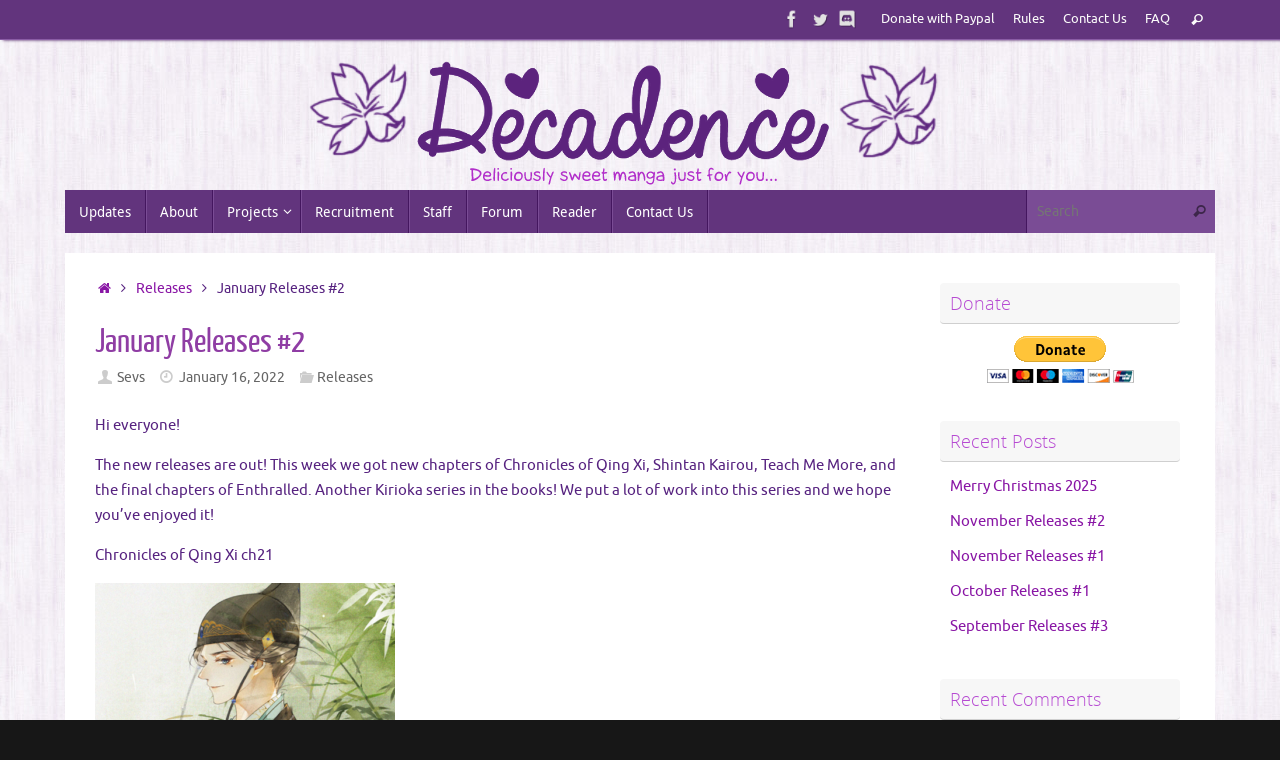

--- FILE ---
content_type: text/html; charset=UTF-8
request_url: https://decadencescans.com/2022/01/16/january-releases-2/
body_size: 19493
content:
<!DOCTYPE html>
<html lang="en-US">
<head>
<meta name="viewport" content="width=device-width, user-scalable=no, initial-scale=1.0, minimum-scale=1.0, maximum-scale=1.0">
<meta http-equiv="Content-Type" content="text/html; charset=UTF-8" />
<link rel="profile" href="https://gmpg.org/xfn/11" />
<link rel="pingback" href="https://decadencescans.com/xmlrpc.php" />
<title>January Releases #2 &#8211; Decadence Scans</title>
<meta name='robots' content='max-image-preview:large' />
	<style>img:is([sizes="auto" i], [sizes^="auto," i]) { contain-intrinsic-size: 3000px 1500px }</style>
	<link rel='dns-prefetch' href='//js.stripe.com' />
<link rel='dns-prefetch' href='//secure.gravatar.com' />
<link rel='dns-prefetch' href='//stats.wp.com' />
<link rel='dns-prefetch' href='//v0.wordpress.com' />
<script type="text/javascript">
/* <![CDATA[ */
window._wpemojiSettings = {"baseUrl":"https:\/\/s.w.org\/images\/core\/emoji\/16.0.1\/72x72\/","ext":".png","svgUrl":"https:\/\/s.w.org\/images\/core\/emoji\/16.0.1\/svg\/","svgExt":".svg","source":{"concatemoji":"https:\/\/decadencescans.com\/wp-includes\/js\/wp-emoji-release.min.js?ver=6.8.3"}};
/*! This file is auto-generated */
!function(s,n){var o,i,e;function c(e){try{var t={supportTests:e,timestamp:(new Date).valueOf()};sessionStorage.setItem(o,JSON.stringify(t))}catch(e){}}function p(e,t,n){e.clearRect(0,0,e.canvas.width,e.canvas.height),e.fillText(t,0,0);var t=new Uint32Array(e.getImageData(0,0,e.canvas.width,e.canvas.height).data),a=(e.clearRect(0,0,e.canvas.width,e.canvas.height),e.fillText(n,0,0),new Uint32Array(e.getImageData(0,0,e.canvas.width,e.canvas.height).data));return t.every(function(e,t){return e===a[t]})}function u(e,t){e.clearRect(0,0,e.canvas.width,e.canvas.height),e.fillText(t,0,0);for(var n=e.getImageData(16,16,1,1),a=0;a<n.data.length;a++)if(0!==n.data[a])return!1;return!0}function f(e,t,n,a){switch(t){case"flag":return n(e,"\ud83c\udff3\ufe0f\u200d\u26a7\ufe0f","\ud83c\udff3\ufe0f\u200b\u26a7\ufe0f")?!1:!n(e,"\ud83c\udde8\ud83c\uddf6","\ud83c\udde8\u200b\ud83c\uddf6")&&!n(e,"\ud83c\udff4\udb40\udc67\udb40\udc62\udb40\udc65\udb40\udc6e\udb40\udc67\udb40\udc7f","\ud83c\udff4\u200b\udb40\udc67\u200b\udb40\udc62\u200b\udb40\udc65\u200b\udb40\udc6e\u200b\udb40\udc67\u200b\udb40\udc7f");case"emoji":return!a(e,"\ud83e\udedf")}return!1}function g(e,t,n,a){var r="undefined"!=typeof WorkerGlobalScope&&self instanceof WorkerGlobalScope?new OffscreenCanvas(300,150):s.createElement("canvas"),o=r.getContext("2d",{willReadFrequently:!0}),i=(o.textBaseline="top",o.font="600 32px Arial",{});return e.forEach(function(e){i[e]=t(o,e,n,a)}),i}function t(e){var t=s.createElement("script");t.src=e,t.defer=!0,s.head.appendChild(t)}"undefined"!=typeof Promise&&(o="wpEmojiSettingsSupports",i=["flag","emoji"],n.supports={everything:!0,everythingExceptFlag:!0},e=new Promise(function(e){s.addEventListener("DOMContentLoaded",e,{once:!0})}),new Promise(function(t){var n=function(){try{var e=JSON.parse(sessionStorage.getItem(o));if("object"==typeof e&&"number"==typeof e.timestamp&&(new Date).valueOf()<e.timestamp+604800&&"object"==typeof e.supportTests)return e.supportTests}catch(e){}return null}();if(!n){if("undefined"!=typeof Worker&&"undefined"!=typeof OffscreenCanvas&&"undefined"!=typeof URL&&URL.createObjectURL&&"undefined"!=typeof Blob)try{var e="postMessage("+g.toString()+"("+[JSON.stringify(i),f.toString(),p.toString(),u.toString()].join(",")+"));",a=new Blob([e],{type:"text/javascript"}),r=new Worker(URL.createObjectURL(a),{name:"wpTestEmojiSupports"});return void(r.onmessage=function(e){c(n=e.data),r.terminate(),t(n)})}catch(e){}c(n=g(i,f,p,u))}t(n)}).then(function(e){for(var t in e)n.supports[t]=e[t],n.supports.everything=n.supports.everything&&n.supports[t],"flag"!==t&&(n.supports.everythingExceptFlag=n.supports.everythingExceptFlag&&n.supports[t]);n.supports.everythingExceptFlag=n.supports.everythingExceptFlag&&!n.supports.flag,n.DOMReady=!1,n.readyCallback=function(){n.DOMReady=!0}}).then(function(){return e}).then(function(){var e;n.supports.everything||(n.readyCallback(),(e=n.source||{}).concatemoji?t(e.concatemoji):e.wpemoji&&e.twemoji&&(t(e.twemoji),t(e.wpemoji)))}))}((window,document),window._wpemojiSettings);
/* ]]> */
</script>
<link rel='stylesheet' id='jetpack_related-posts-css' href='https://decadencescans.com/wp-content/plugins/jetpack/modules/related-posts/related-posts.css?ver=20240116' type='text/css' media='all' />
<style id='wp-emoji-styles-inline-css' type='text/css'>

	img.wp-smiley, img.emoji {
		display: inline !important;
		border: none !important;
		box-shadow: none !important;
		height: 1em !important;
		width: 1em !important;
		margin: 0 0.07em !important;
		vertical-align: -0.1em !important;
		background: none !important;
		padding: 0 !important;
	}
</style>
<link rel='stylesheet' id='wp-block-library-css' href='https://decadencescans.com/wp-includes/css/dist/block-library/style.min.css?ver=6.8.3' type='text/css' media='all' />
<style id='classic-theme-styles-inline-css' type='text/css'>
/*! This file is auto-generated */
.wp-block-button__link{color:#fff;background-color:#32373c;border-radius:9999px;box-shadow:none;text-decoration:none;padding:calc(.667em + 2px) calc(1.333em + 2px);font-size:1.125em}.wp-block-file__button{background:#32373c;color:#fff;text-decoration:none}
</style>
<link rel='stylesheet' id='mediaelement-css' href='https://decadencescans.com/wp-includes/js/mediaelement/mediaelementplayer-legacy.min.css?ver=4.2.17' type='text/css' media='all' />
<link rel='stylesheet' id='wp-mediaelement-css' href='https://decadencescans.com/wp-includes/js/mediaelement/wp-mediaelement.min.css?ver=6.8.3' type='text/css' media='all' />
<style id='jetpack-sharing-buttons-style-inline-css' type='text/css'>
.jetpack-sharing-buttons__services-list{display:flex;flex-direction:row;flex-wrap:wrap;gap:0;list-style-type:none;margin:5px;padding:0}.jetpack-sharing-buttons__services-list.has-small-icon-size{font-size:12px}.jetpack-sharing-buttons__services-list.has-normal-icon-size{font-size:16px}.jetpack-sharing-buttons__services-list.has-large-icon-size{font-size:24px}.jetpack-sharing-buttons__services-list.has-huge-icon-size{font-size:36px}@media print{.jetpack-sharing-buttons__services-list{display:none!important}}.editor-styles-wrapper .wp-block-jetpack-sharing-buttons{gap:0;padding-inline-start:0}ul.jetpack-sharing-buttons__services-list.has-background{padding:1.25em 2.375em}
</style>
<style id='global-styles-inline-css' type='text/css'>
:root{--wp--preset--aspect-ratio--square: 1;--wp--preset--aspect-ratio--4-3: 4/3;--wp--preset--aspect-ratio--3-4: 3/4;--wp--preset--aspect-ratio--3-2: 3/2;--wp--preset--aspect-ratio--2-3: 2/3;--wp--preset--aspect-ratio--16-9: 16/9;--wp--preset--aspect-ratio--9-16: 9/16;--wp--preset--color--black: #000000;--wp--preset--color--cyan-bluish-gray: #abb8c3;--wp--preset--color--white: #ffffff;--wp--preset--color--pale-pink: #f78da7;--wp--preset--color--vivid-red: #cf2e2e;--wp--preset--color--luminous-vivid-orange: #ff6900;--wp--preset--color--luminous-vivid-amber: #fcb900;--wp--preset--color--light-green-cyan: #7bdcb5;--wp--preset--color--vivid-green-cyan: #00d084;--wp--preset--color--pale-cyan-blue: #8ed1fc;--wp--preset--color--vivid-cyan-blue: #0693e3;--wp--preset--color--vivid-purple: #9b51e0;--wp--preset--gradient--vivid-cyan-blue-to-vivid-purple: linear-gradient(135deg,rgba(6,147,227,1) 0%,rgb(155,81,224) 100%);--wp--preset--gradient--light-green-cyan-to-vivid-green-cyan: linear-gradient(135deg,rgb(122,220,180) 0%,rgb(0,208,130) 100%);--wp--preset--gradient--luminous-vivid-amber-to-luminous-vivid-orange: linear-gradient(135deg,rgba(252,185,0,1) 0%,rgba(255,105,0,1) 100%);--wp--preset--gradient--luminous-vivid-orange-to-vivid-red: linear-gradient(135deg,rgba(255,105,0,1) 0%,rgb(207,46,46) 100%);--wp--preset--gradient--very-light-gray-to-cyan-bluish-gray: linear-gradient(135deg,rgb(238,238,238) 0%,rgb(169,184,195) 100%);--wp--preset--gradient--cool-to-warm-spectrum: linear-gradient(135deg,rgb(74,234,220) 0%,rgb(151,120,209) 20%,rgb(207,42,186) 40%,rgb(238,44,130) 60%,rgb(251,105,98) 80%,rgb(254,248,76) 100%);--wp--preset--gradient--blush-light-purple: linear-gradient(135deg,rgb(255,206,236) 0%,rgb(152,150,240) 100%);--wp--preset--gradient--blush-bordeaux: linear-gradient(135deg,rgb(254,205,165) 0%,rgb(254,45,45) 50%,rgb(107,0,62) 100%);--wp--preset--gradient--luminous-dusk: linear-gradient(135deg,rgb(255,203,112) 0%,rgb(199,81,192) 50%,rgb(65,88,208) 100%);--wp--preset--gradient--pale-ocean: linear-gradient(135deg,rgb(255,245,203) 0%,rgb(182,227,212) 50%,rgb(51,167,181) 100%);--wp--preset--gradient--electric-grass: linear-gradient(135deg,rgb(202,248,128) 0%,rgb(113,206,126) 100%);--wp--preset--gradient--midnight: linear-gradient(135deg,rgb(2,3,129) 0%,rgb(40,116,252) 100%);--wp--preset--font-size--small: 13px;--wp--preset--font-size--medium: 20px;--wp--preset--font-size--large: 36px;--wp--preset--font-size--x-large: 42px;--wp--preset--spacing--20: 0.44rem;--wp--preset--spacing--30: 0.67rem;--wp--preset--spacing--40: 1rem;--wp--preset--spacing--50: 1.5rem;--wp--preset--spacing--60: 2.25rem;--wp--preset--spacing--70: 3.38rem;--wp--preset--spacing--80: 5.06rem;--wp--preset--shadow--natural: 6px 6px 9px rgba(0, 0, 0, 0.2);--wp--preset--shadow--deep: 12px 12px 50px rgba(0, 0, 0, 0.4);--wp--preset--shadow--sharp: 6px 6px 0px rgba(0, 0, 0, 0.2);--wp--preset--shadow--outlined: 6px 6px 0px -3px rgba(255, 255, 255, 1), 6px 6px rgba(0, 0, 0, 1);--wp--preset--shadow--crisp: 6px 6px 0px rgba(0, 0, 0, 1);}:where(.is-layout-flex){gap: 0.5em;}:where(.is-layout-grid){gap: 0.5em;}body .is-layout-flex{display: flex;}.is-layout-flex{flex-wrap: wrap;align-items: center;}.is-layout-flex > :is(*, div){margin: 0;}body .is-layout-grid{display: grid;}.is-layout-grid > :is(*, div){margin: 0;}:where(.wp-block-columns.is-layout-flex){gap: 2em;}:where(.wp-block-columns.is-layout-grid){gap: 2em;}:where(.wp-block-post-template.is-layout-flex){gap: 1.25em;}:where(.wp-block-post-template.is-layout-grid){gap: 1.25em;}.has-black-color{color: var(--wp--preset--color--black) !important;}.has-cyan-bluish-gray-color{color: var(--wp--preset--color--cyan-bluish-gray) !important;}.has-white-color{color: var(--wp--preset--color--white) !important;}.has-pale-pink-color{color: var(--wp--preset--color--pale-pink) !important;}.has-vivid-red-color{color: var(--wp--preset--color--vivid-red) !important;}.has-luminous-vivid-orange-color{color: var(--wp--preset--color--luminous-vivid-orange) !important;}.has-luminous-vivid-amber-color{color: var(--wp--preset--color--luminous-vivid-amber) !important;}.has-light-green-cyan-color{color: var(--wp--preset--color--light-green-cyan) !important;}.has-vivid-green-cyan-color{color: var(--wp--preset--color--vivid-green-cyan) !important;}.has-pale-cyan-blue-color{color: var(--wp--preset--color--pale-cyan-blue) !important;}.has-vivid-cyan-blue-color{color: var(--wp--preset--color--vivid-cyan-blue) !important;}.has-vivid-purple-color{color: var(--wp--preset--color--vivid-purple) !important;}.has-black-background-color{background-color: var(--wp--preset--color--black) !important;}.has-cyan-bluish-gray-background-color{background-color: var(--wp--preset--color--cyan-bluish-gray) !important;}.has-white-background-color{background-color: var(--wp--preset--color--white) !important;}.has-pale-pink-background-color{background-color: var(--wp--preset--color--pale-pink) !important;}.has-vivid-red-background-color{background-color: var(--wp--preset--color--vivid-red) !important;}.has-luminous-vivid-orange-background-color{background-color: var(--wp--preset--color--luminous-vivid-orange) !important;}.has-luminous-vivid-amber-background-color{background-color: var(--wp--preset--color--luminous-vivid-amber) !important;}.has-light-green-cyan-background-color{background-color: var(--wp--preset--color--light-green-cyan) !important;}.has-vivid-green-cyan-background-color{background-color: var(--wp--preset--color--vivid-green-cyan) !important;}.has-pale-cyan-blue-background-color{background-color: var(--wp--preset--color--pale-cyan-blue) !important;}.has-vivid-cyan-blue-background-color{background-color: var(--wp--preset--color--vivid-cyan-blue) !important;}.has-vivid-purple-background-color{background-color: var(--wp--preset--color--vivid-purple) !important;}.has-black-border-color{border-color: var(--wp--preset--color--black) !important;}.has-cyan-bluish-gray-border-color{border-color: var(--wp--preset--color--cyan-bluish-gray) !important;}.has-white-border-color{border-color: var(--wp--preset--color--white) !important;}.has-pale-pink-border-color{border-color: var(--wp--preset--color--pale-pink) !important;}.has-vivid-red-border-color{border-color: var(--wp--preset--color--vivid-red) !important;}.has-luminous-vivid-orange-border-color{border-color: var(--wp--preset--color--luminous-vivid-orange) !important;}.has-luminous-vivid-amber-border-color{border-color: var(--wp--preset--color--luminous-vivid-amber) !important;}.has-light-green-cyan-border-color{border-color: var(--wp--preset--color--light-green-cyan) !important;}.has-vivid-green-cyan-border-color{border-color: var(--wp--preset--color--vivid-green-cyan) !important;}.has-pale-cyan-blue-border-color{border-color: var(--wp--preset--color--pale-cyan-blue) !important;}.has-vivid-cyan-blue-border-color{border-color: var(--wp--preset--color--vivid-cyan-blue) !important;}.has-vivid-purple-border-color{border-color: var(--wp--preset--color--vivid-purple) !important;}.has-vivid-cyan-blue-to-vivid-purple-gradient-background{background: var(--wp--preset--gradient--vivid-cyan-blue-to-vivid-purple) !important;}.has-light-green-cyan-to-vivid-green-cyan-gradient-background{background: var(--wp--preset--gradient--light-green-cyan-to-vivid-green-cyan) !important;}.has-luminous-vivid-amber-to-luminous-vivid-orange-gradient-background{background: var(--wp--preset--gradient--luminous-vivid-amber-to-luminous-vivid-orange) !important;}.has-luminous-vivid-orange-to-vivid-red-gradient-background{background: var(--wp--preset--gradient--luminous-vivid-orange-to-vivid-red) !important;}.has-very-light-gray-to-cyan-bluish-gray-gradient-background{background: var(--wp--preset--gradient--very-light-gray-to-cyan-bluish-gray) !important;}.has-cool-to-warm-spectrum-gradient-background{background: var(--wp--preset--gradient--cool-to-warm-spectrum) !important;}.has-blush-light-purple-gradient-background{background: var(--wp--preset--gradient--blush-light-purple) !important;}.has-blush-bordeaux-gradient-background{background: var(--wp--preset--gradient--blush-bordeaux) !important;}.has-luminous-dusk-gradient-background{background: var(--wp--preset--gradient--luminous-dusk) !important;}.has-pale-ocean-gradient-background{background: var(--wp--preset--gradient--pale-ocean) !important;}.has-electric-grass-gradient-background{background: var(--wp--preset--gradient--electric-grass) !important;}.has-midnight-gradient-background{background: var(--wp--preset--gradient--midnight) !important;}.has-small-font-size{font-size: var(--wp--preset--font-size--small) !important;}.has-medium-font-size{font-size: var(--wp--preset--font-size--medium) !important;}.has-large-font-size{font-size: var(--wp--preset--font-size--large) !important;}.has-x-large-font-size{font-size: var(--wp--preset--font-size--x-large) !important;}
:where(.wp-block-post-template.is-layout-flex){gap: 1.25em;}:where(.wp-block-post-template.is-layout-grid){gap: 1.25em;}
:where(.wp-block-columns.is-layout-flex){gap: 2em;}:where(.wp-block-columns.is-layout-grid){gap: 2em;}
:root :where(.wp-block-pullquote){font-size: 1.5em;line-height: 1.6;}
</style>
<link rel='stylesheet' id='wpedon-css' href='https://decadencescans.com/wp-content/plugins/easy-paypal-donation/assets/css/wpedon.css?ver=1.5.1' type='text/css' media='all' />
<link rel='stylesheet' id='tempera-fonts-css' href='https://decadencescans.com/wp-content/themes/tempera/fonts/fontfaces.css?ver=1.8.3' type='text/css' media='all' />
<link rel='stylesheet' id='tempera-style-css' href='https://decadencescans.com/wp-content/themes/tempera/style.css?ver=1.8.3' type='text/css' media='all' />
<style id='tempera-style-inline-css' type='text/css'>
#header, #main, #topbar-inner { max-width: 1150px; } #container.one-column { } #container.two-columns-right #secondary { width:250px; float:right; } #container.two-columns-right #content { width:calc(100% - 280px); float:left; } #container.two-columns-left #primary { width:250px; float:left; } #container.two-columns-left #content { width:calc(100% - 280px); float:right; } #container.three-columns-right .sidey { width:125px; float:left; } #container.three-columns-right #primary { margin-left:15px; margin-right:15px; } #container.three-columns-right #content { width: calc(100% - 280px); float:left;} #container.three-columns-left .sidey { width:125px; float:left; } #container.three-columns-left #secondary {margin-left:15px; margin-right:15px; } #container.three-columns-left #content { width: calc(100% - 280px); float:right; } #container.three-columns-sided .sidey { width:125px; float:left; } #container.three-columns-sided #secondary { float:right; } #container.three-columns-sided #content { width: calc(100% - 310px); float:right; margin: 0 155px 0 -1150px; } body { font-family: Ubuntu; } #content h1.entry-title a, #content h2.entry-title a, #content h1.entry-title , #content h2.entry-title { font-family: "Yanone Kaffeesatz Regular"; } .widget-title, .widget-title a { font-family: "Open Sans Light"; } .entry-content h1, .entry-content h2, .entry-content h3, .entry-content h4, .entry-content h5, .entry-content h6, #comments #reply-title, .nivo-caption h2, #front-text1 h2, #front-text2 h2, .column-header-image, .column-header-noimage { font-family: "Open Sans Light"; } #site-title span a { font-family: "Yanone Kaffeesatz Regular"; } #access ul li a, #access ul li a span { font-family: "Droid Sans"; } body { color: #572380; background-color: #171717 } a { color: #8916a5; } a:hover,.entry-meta span a:hover, .comments-link a:hover { color: #5c1dd6; } #header { ; } #site-title span a { color:#572380; } #site-description { color:#d270e8; } .socials a { background-color: #8916a5; } .socials .socials-hover { background-color: #5c1dd6; } /* Main menu top level */ #access a, #nav-toggle span, li.menu-main-search .searchform input[type="search"] { color: #ffffff; } li.menu-main-search .searchform input[type="search"] { background-color: #7a4c95; border-left-color: #44165f; } #access, #nav-toggle {background-color: #62347d; } #access > .menu > ul > li > a > span { border-color: #44165f; -webkit-box-shadow: 1px 0 0 #7a4c95; box-shadow: 1px 0 0 #7a4c95; } /*.rtl #access > .menu > ul > li > a > span { -webkit-box-shadow: -1px 0 0 #7a4c95; box-shadow: -1px 0 0 #7a4c95; } */ #access a:hover {background-color: #6f418a; } #access ul li.current_page_item > a, #access ul li.current-menu-item > a, #access ul li.current_page_ancestor > a, #access ul li.current-menu-ancestor > a { background-color: #6f418a; } /* Main menu Submenus */ #access > .menu > ul > li > ul:before {border-bottom-color:#974fa9;} #access ul ul ul li:first-child:before { border-right-color:#974fa9;} #access ul ul li { background-color:#974fa9; border-top-color:#a55db7; border-bottom-color:#8c449e} #access ul ul li a{color:#efefe9} #access ul ul li a:hover{background:#a55db7} #access ul ul li.current_page_item > a, #access ul ul li.current-menu-item > a, #access ul ul li.current_page_ancestor > a, #access ul ul li.current-menu-ancestor > a { background-color:#a55db7; } #topbar { background-color: #62347d;border-bottom-color:#8a5ca5; box-shadow:3px 0 3px #3a0c55; } .topmenu ul li a, .topmenu .searchsubmit { color: #fcfcfb; } .topmenu ul li a:hover, .topmenu .searchform input[type="search"] { color: #faf9f9; border-bottom-color: rgba( 140,22,165, 0.5); } #main { background-color: #FFFFFF; } #author-info, #entry-author-info, #content .page-title { border-color: #8c16a5; background: #F7F7F7; } #entry-author-info #author-avatar, #author-info #author-avatar { border-color: #EEEEEE; } .sidey .widget-container { color: #333333; ; } .sidey .widget-title { color: #b649d2; background-color: #F7F7F7;border-color:#cfcfcf;} .sidey .widget-container a {} .sidey .widget-container a:hover {} .entry-content h1, .entry-content h2, .entry-content h3, .entry-content h4, .entry-content h5, .entry-content h6 { color: #b649d2; } .sticky .entry-header {border-color:#8c16a5 } .entry-title, .entry-title a { color: #8f3da4; } .entry-title a:hover { color: #000000; } #content span.entry-format { color: #ffffff; background-color: #62347d; } #footer { color: #AAAAAA; ; } #footer2 { color: #AAAAAA; background-color: #F7F7F7; } #footer a { ; } #footer a:hover { ; } #footer2 a, .footermenu ul li:after { ; } #footer2 a:hover { ; } #footer .widget-container { color: #333333; ; } #footer .widget-title { color: #666666; background-color: #F7F7F7;border-color:#cfcfcf } a.continue-reading-link, #cryout_ajax_more_trigger { color:#ffffff; background:#62347d; border-bottom-color:#8c16a5; } a.continue-reading-link:hover { border-bottom-color:#c468cf; } a.continue-reading-link i.crycon-right-dir {color:#8c16a5} a.continue-reading-link:hover i.crycon-right-dir {color:#c468cf} .page-link a, .page-link > span > em {border-color:#CCCCCC} .columnmore a {background:#8c16a5;color:#F7F7F7} .columnmore a:hover {background:#c468cf;} .button, #respond .form-submit input#submit, input[type="submit"], input[type="reset"] { background-color: #8c16a5; } .button:hover, #respond .form-submit input#submit:hover { background-color: #c468cf; } .entry-content tr th, .entry-content thead th { color: #b649d2; } .entry-content table, .entry-content fieldset, .entry-content tr td, .entry-content tr th, .entry-content thead th { border-color: #CCCCCC; } .entry-content tr.even td { background-color: #F7F7F7 !important; } hr { border-color: #CCCCCC; } input[type="text"], input[type="password"], input[type="email"], textarea, select, input[type="color"],input[type="date"],input[type="datetime"],input[type="datetime-local"],input[type="month"],input[type="number"],input[type="range"], input[type="search"],input[type="tel"],input[type="time"],input[type="url"],input[type="week"] { background-color: #F7F7F7; border-color: #CCCCCC #EEEEEE #EEEEEE #CCCCCC; color: #572380; } input[type="submit"], input[type="reset"] { color: #FFFFFF; background-color: #8c16a5; } input[type="text"]:hover, input[type="password"]:hover, input[type="email"]:hover, textarea:hover, input[type="color"]:hover, input[type="date"]:hover, input[type="datetime"]:hover, input[type="datetime-local"]:hover, input[type="month"]:hover, input[type="number"]:hover, input[type="range"]:hover, input[type="search"]:hover, input[type="tel"]:hover, input[type="time"]:hover, input[type="url"]:hover, input[type="week"]:hover { background-color: rgba(247,247,247,0.4); } .entry-content pre { border-color: #CCCCCC; border-bottom-color:#8c16a5;} .entry-content code { background-color:#F7F7F7;} .entry-content blockquote { border-color: #EEEEEE; } abbr, acronym { border-color: #572380; } .comment-meta a { color: #572380; } #respond .form-allowed-tags { color: #999999; } .entry-meta .crycon-metas:before {color:#CCCCCC;} .entry-meta span a, .comments-link a, .entry-meta {color:#666666;} .entry-meta span a:hover, .comments-link a:hover {} .nav-next a:hover {} .nav-previous a:hover { } .pagination { border-color:#ededed;} .pagination span, .pagination a { background:#F7F7F7; border-left-color:#dddddd; border-right-color:#ffffff; } .pagination a:hover { background: #ffffff; } #searchform input[type="text"] {color:#999999;} .caption-accented .wp-caption { background-color:rgba(140,22,165,0.8); color:#FFFFFF} .tempera-image-one .entry-content img[class*='align'], .tempera-image-one .entry-summary img[class*='align'], .tempera-image-two .entry-content img[class*='align'], .tempera-image-two .entry-summary img[class*='align'], .tempera-image-one .entry-content [class*='wp-block'][class*='align'] img, .tempera-image-one .entry-summary [class*='wp-block'][class*='align'] img, .tempera-image-two .entry-content [class*='wp-block'][class*='align'] img, .tempera-image-two .entry-summary [class*='wp-block'][class*='align'] img { border-color:#8c16a5;} html { font-size:15px; line-height:1.7; } .entry-content, .entry-summary, #frontpage blockquote { text-align:inherit; } .entry-content, .entry-summary, .widget-area { ; } #bg_image {display:block;margin:0 auto;} #content h1.entry-title, #content h2.entry-title { font-size:34px ;} .widget-title, .widget-title a { font-size:18px ;} h1 { font-size: 2.526em; } h2 { font-size: 2.202em; } h3 { font-size: 1.878em; } h4 { font-size: 1.554em; } h5 { font-size: 1.23em; } h6 { font-size: 0.906em; } #site-title { font-size:38px ;} #access ul li a, li.menu-main-search .searchform input[type="search"] { font-size:14px ;} .nocomments, .nocomments2 {display:none;} #header-container > div { margin:40px 0 0 0px;} .entry-content p, .entry-content ul, .entry-content ol, .entry-content dd, .entry-content pre, .entry-content hr, .entry-summary p, .commentlist p { margin-bottom: 1.0em; } #toTop {background:#FFFFFF;margin-left:1300px;} #toTop:hover .crycon-back2top:before {color:#c468cf;} @media (max-width: 1195px) { #footer2 #toTop { position: relative; margin-left: auto !important; margin-right: auto !important; bottom: 0; display: block; width: 45px; border-radius: 4px 4px 0 0; opacity: 1; } } #main {margin-top:20px; } #forbottom {margin-left: 30px; margin-right: 30px;} #header-widget-area { width: 33%; } #branding { height:150px; } @media (max-width: 1920px) {#branding, #bg_image { display: block; height:auto; max-width:100%; min-height:inherit !important; display: block; } } 
</style>
<link rel='stylesheet' id='tempera-mobile-css' href='https://decadencescans.com/wp-content/themes/tempera/styles/style-mobile.css?ver=1.8.3' type='text/css' media='all' />
<link rel='stylesheet' id='sharedaddy-css' href='https://decadencescans.com/wp-content/plugins/jetpack/modules/sharedaddy/sharing.css?ver=14.9.1' type='text/css' media='all' />
<link rel='stylesheet' id='social-logos-css' href='https://decadencescans.com/wp-content/plugins/jetpack/_inc/social-logos/social-logos.min.css?ver=14.9.1' type='text/css' media='all' />
<script type="text/javascript" id="jetpack_related-posts-js-extra">
/* <![CDATA[ */
var related_posts_js_options = {"post_heading":"h4"};
/* ]]> */
</script>
<script type="text/javascript" src="https://decadencescans.com/wp-content/plugins/jetpack/_inc/build/related-posts/related-posts.min.js?ver=20240116" id="jetpack_related-posts-js"></script>
<script type="text/javascript" src="https://decadencescans.com/wp-includes/js/jquery/jquery.min.js?ver=3.7.1" id="jquery-core-js"></script>
<script type="text/javascript" src="https://decadencescans.com/wp-includes/js/jquery/jquery-migrate.min.js?ver=3.4.1" id="jquery-migrate-js"></script>
<link rel="https://api.w.org/" href="https://decadencescans.com/wp-json/" /><link rel="alternate" title="JSON" type="application/json" href="https://decadencescans.com/wp-json/wp/v2/posts/2510" /><link rel="canonical" href="https://decadencescans.com/2022/01/16/january-releases-2/" />
<link rel="alternate" title="oEmbed (JSON)" type="application/json+oembed" href="https://decadencescans.com/wp-json/oembed/1.0/embed?url=https%3A%2F%2Fdecadencescans.com%2F2022%2F01%2F16%2Fjanuary-releases-2%2F" />
<link rel="alternate" title="oEmbed (XML)" type="text/xml+oembed" href="https://decadencescans.com/wp-json/oembed/1.0/embed?url=https%3A%2F%2Fdecadencescans.com%2F2022%2F01%2F16%2Fjanuary-releases-2%2F&#038;format=xml" />
	<link rel="preconnect" href="https://fonts.googleapis.com">
	<link rel="preconnect" href="https://fonts.gstatic.com">
		<style>img#wpstats{display:none}</style>
		<style type="text/css" id="custom-background-css">
body.custom-background { background-image: url("https://decadencescans.com/wp-content/uploads/2020/04/pastel_purple_bamboo_wallpaper_tileabledarker-300x269.jpg"); background-position: left top; background-size: auto; background-repeat: repeat; background-attachment: scroll; }
</style>
	
<!-- Jetpack Open Graph Tags -->
<meta property="og:type" content="article" />
<meta property="og:title" content="January Releases #2" />
<meta property="og:url" content="https://decadencescans.com/2022/01/16/january-releases-2/" />
<meta property="og:description" content="Hi everyone! The new releases are out! This week we got new chapters of Chronicles of Qing Xi, Shintan Kairou, Teach Me More, and the final chapters of Enthralled. Another Kirioka series in the boo…" />
<meta property="article:published_time" content="2022-01-16T20:44:00+00:00" />
<meta property="article:modified_time" content="2022-01-16T20:44:00+00:00" />
<meta property="og:site_name" content="Decadence Scans" />
<meta property="og:image" content="https://decadencescans.com/wp-content/uploads/2021/04/Enthralled_banner.jpg" />
<meta property="og:image:width" content="950" />
<meta property="og:image:height" content="500" />
<meta property="og:image:alt" content="" />
<meta property="og:locale" content="en_US" />
<meta name="twitter:text:title" content="January Releases #2" />
<meta name="twitter:image" content="https://decadencescans.com/wp-content/uploads/2021/04/Enthralled_banner.jpg?w=640" />
<meta name="twitter:card" content="summary_large_image" />

<!-- End Jetpack Open Graph Tags -->
<link rel="icon" href="https://decadencescans.com/wp-content/uploads/2017/01/cropped-A0YkwFd-32x32.jpg" sizes="32x32" />
<link rel="icon" href="https://decadencescans.com/wp-content/uploads/2017/01/cropped-A0YkwFd-192x192.jpg" sizes="192x192" />
<link rel="apple-touch-icon" href="https://decadencescans.com/wp-content/uploads/2017/01/cropped-A0YkwFd-180x180.jpg" />
<meta name="msapplication-TileImage" content="https://decadencescans.com/wp-content/uploads/2017/01/cropped-A0YkwFd-270x270.jpg" />
	<!--[if lt IE 9]>
	<script>
	document.createElement('header');
	document.createElement('nav');
	document.createElement('section');
	document.createElement('article');
	document.createElement('aside');
	document.createElement('footer');
	</script>
	<![endif]-->
		<style id="egf-frontend-styles" type="text/css">
		<fh>, </fh> {} p {} h1 {} h2 {} h3 {} h4 {} h5 {} h6 {} 	</style>
	</head>
<body class="wp-singular post-template-default single single-post postid-2510 single-format-standard custom-background wp-theme-tempera tempera-image-one caption-dark tempera-comment-placeholders tempera-menu-left">

	<a class="skip-link screen-reader-text" href="#main" title="Skip to content"> Skip to content </a>
	
<div id="wrapper" class="hfeed">
<div id="topbar" ><div id="topbar-inner"> <nav class="topmenu"><ul id="menu-top-menu" class="menu"><li id="menu-item-1023" class="menu-item menu-item-type-post_type menu-item-object-page menu-item-1023"><a href="https://decadencescans.com/paypal-donations/">Donate with Paypal</a></li>
<li id="menu-item-438" class="menu-item menu-item-type-post_type menu-item-object-page menu-item-438"><a href="https://decadencescans.com/policy/">Rules</a></li>
<li id="menu-item-450" class="menu-item menu-item-type-post_type menu-item-object-page menu-item-450"><a href="https://decadencescans.com/contact-us/">Contact Us</a></li>
<li id="menu-item-1024" class="menu-item menu-item-type-post_type menu-item-object-page menu-item-1024"><a href="https://decadencescans.com/faq/">FAQ</a></li>
<li class='menu-header-search'> <i class='search-icon'></i> 
<form role="search" method="get" class="searchform" action="https://decadencescans.com/">
	<label>
		<span class="screen-reader-text">Search for:</span>
		<input type="search" class="s" placeholder="Search" value="" name="s" />
	</label>
	<button type="submit" class="searchsubmit"><span class="screen-reader-text">Search</span><i class="crycon-search"></i></button>
</form>
</li></ul></nav><div class="socials" id="sheader">
			<a  target="_blank"  href="https://www.facebook.com/decadencescans/"
			class="socialicons social-Facebook" title="Facebook">
				<img alt="Facebook" src="https://decadencescans.com/wp-content/themes/tempera/images/socials/Facebook.png" />
			</a>
			<a  target="_blank"  href="https://twitter.com/decadence_scans"
			class="socialicons social-Twitter" title="Twitter">
				<img alt="Twitter" src="https://decadencescans.com/wp-content/themes/tempera/images/socials/Twitter.png" />
			</a>
			<a  target="_blank"  href="https://discord.gg/aKStm6A"
			class="socialicons social-Discord" title="Discord">
				<img alt="Discord" src="https://decadencescans.com/wp-content/themes/tempera/images/socials/Discord.png" />
			</a></div> </div></div>

<div id="header-full">
	<header id="header">
		<div id="masthead">
			<div id="branding" role="banner" >
				<img id="bg_image" alt="Decadence Scans" title="Decadence Scans" src="https://decadencescans.com/wp-content/uploads/2017/02/cropped-decadencelogo2.png"  />	<div id="header-container">
	<a href="https://decadencescans.com/" id="linky"></a></div>								<div style="clear:both;"></div>
			</div><!-- #branding -->
			<button id="nav-toggle"><span>&nbsp;</span></button>
			<nav id="access" class="jssafe" role="navigation">
					<div class="skip-link screen-reader-text"><a href="#content" title="Skip to content">
		Skip to content	</a></div>
	<div class="menu"><ul id="prime_nav" class="menu"><li id="menu-item-420" class="menu-item menu-item-type-custom menu-item-object-custom menu-item-home menu-item-420"><a href="https://decadencescans.com"><span>Updates</span></a></li>
<li id="menu-item-41" class="menu-item menu-item-type-post_type menu-item-object-page menu-item-41"><a href="https://decadencescans.com/about/"><span>About</span></a></li>
<li id="menu-item-1557" class="menu-item menu-item-type-custom menu-item-object-custom menu-item-has-children menu-item-1557"><a href="https://reader.decadencescans.com/manga/"><span>Projects</span></a>
<ul class="sub-menu">
	<li id="menu-item-1899" class="menu-item menu-item-type-custom menu-item-object-custom menu-item-has-children menu-item-1899"><a href="https://reader.decadencescans.com/?s&#038;post_type=wp-manga&#038;op&#038;author&#038;artist&#038;release&#038;adult&#038;status%5B0%5D=on-going&#038;m_orderby=alphabet"><span>Current</span></a>
	<ul class="sub-menu">
		<li id="menu-item-1537" class="menu-item menu-item-type-custom menu-item-object-custom menu-item-1537"><a href="https://reader.decadencescans.com/manga/ardour/"><span>Ardour</span></a></li>
		<li id="menu-item-3059" class="menu-item menu-item-type-custom menu-item-object-custom menu-item-3059"><a href="https://reader.decadencescans.com/manga/ashi-girl/"><span>Ashi Girl</span></a></li>
		<li id="menu-item-2497" class="menu-item menu-item-type-custom menu-item-object-custom menu-item-2497"><a href="https://reader.decadencescans.com/manga/chronicles-of-qing-xi/"><span>Chronicles of Qing Xi</span></a></li>
		<li id="menu-item-3084" class="menu-item menu-item-type-custom menu-item-object-custom menu-item-3084"><a href="https://reader.decadencescans.com/manga/deaimon/"><span>Deaimon</span></a></li>
		<li id="menu-item-2763" class="menu-item menu-item-type-custom menu-item-object-custom menu-item-2763"><a href="https://reader.decadencescans.com/manga/drops-of-dream/"><span>Drops of Dreams</span></a></li>
		<li id="menu-item-2811" class="menu-item menu-item-type-custom menu-item-object-custom menu-item-2811"><a href="https://reader.decadencescans.com/manga/haru-no-arashi-to-monster/"><span>Haru no Arashi to Monster</span></a></li>
		<li id="menu-item-1544" class="menu-item menu-item-type-custom menu-item-object-custom menu-item-1544"><a href="https://reader.decadencescans.com/manga/joou-no-hana/"><span>Joou no Hana</span></a></li>
		<li id="menu-item-2262" class="menu-item menu-item-type-custom menu-item-object-custom menu-item-2262"><a href="https://reader.decadencescans.com/manga/koisuru-hotaru-to-kurashiteru/"><span>Koisuru Hotaru to Kurashiteru</span></a></li>
		<li id="menu-item-3061" class="menu-item menu-item-type-custom menu-item-object-custom menu-item-3061"><a href="https://reader.decadencescans.com/manga/kurotsuta-yashiki-no-himegoto/"><span>Kurotsuta Yashiki no Himegoto</span></a></li>
		<li id="menu-item-3085" class="menu-item menu-item-type-custom menu-item-object-custom menu-item-3085"><a href="https://reader.decadencescans.com/manga/marika-chan-to-yasashii-koi-no-dorei/"><span>Marika-chan to Yasashii Koi no Dorei</span></a></li>
		<li id="menu-item-2500" class="menu-item menu-item-type-custom menu-item-object-custom menu-item-2500"><a href="https://reader.decadencescans.com/manga/oni-no-hanayome-wa-taberaretai/"><span>Oni no Hanayome</span></a></li>
		<li id="menu-item-2764" class="menu-item menu-item-type-custom menu-item-object-custom menu-item-2764"><a href="https://reader.decadencescans.com/manga/sexy-tanaka-san/"><span>Sexy Tanaka-san</span></a></li>
		<li id="menu-item-2264" class="menu-item menu-item-type-custom menu-item-object-custom menu-item-2264"><a href="https://reader.decadencescans.com/manga/shintan-kairou/"><span>Shintan Kairou</span></a></li>
		<li id="menu-item-1554" class="menu-item menu-item-type-custom menu-item-object-custom menu-item-1554"><a href="https://reader.decadencescans.com/manga/switch-girl/"><span>Switch Girl</span></a></li>
		<li id="menu-item-1656" class="menu-item menu-item-type-custom menu-item-object-custom menu-item-1656"><a href="https://reader.decadencescans.com/manga/teach-me-love/"><span>Teach Me Love</span></a></li>
		<li id="menu-item-2498" class="menu-item menu-item-type-custom menu-item-object-custom menu-item-2498"><a href="https://reader.decadencescans.com/manga/teach-me-more/"><span>Teach Me More</span></a></li>
		<li id="menu-item-3062" class="menu-item menu-item-type-custom menu-item-object-custom menu-item-3062"><a href="https://reader.decadencescans.com/manga/yuureiyado-no-aruji/"><span>Yuureiyado no Aruji</span></a></li>
	</ul>
</li>
	<li id="menu-item-1900" class="menu-item menu-item-type-custom menu-item-object-custom menu-item-has-children menu-item-1900"><a href="https://reader.decadencescans.com/?s&#038;post_type=wp-manga&#038;op&#038;author&#038;artist&#038;release&#038;adult&#038;status%5B0%5D=end&#038;m_orderby=alphabet"><span>Completed</span></a>
	<ul class="sub-menu">
		<li id="menu-item-2043" class="menu-item menu-item-type-custom menu-item-object-custom menu-item-2043"><a href="https://reader.decadencescans.com/manga/bibi/"><span>Bibi</span></a></li>
		<li id="menu-item-1538" class="menu-item menu-item-type-custom menu-item-object-custom menu-item-1538"><a href="https://reader.decadencescans.com/manga/butter/"><span>Butter</span></a></li>
		<li id="menu-item-1539" class="menu-item menu-item-type-custom menu-item-object-custom menu-item-1539"><a href="https://reader.decadencescans.com/manga/cosplay-animal/"><span>Cosplay Animal</span></a></li>
		<li id="menu-item-2045" class="menu-item menu-item-type-custom menu-item-object-custom menu-item-2045"><a href="https://reader.decadencescans.com/?post_type=wp-manga&#038;p=1958&#038;preview=true"><span>Cosplay Deka</span></a></li>
		<li id="menu-item-1774" class="menu-item menu-item-type-custom menu-item-object-custom menu-item-1774"><a href="https://reader.decadencescans.com/manga/enthralled/"><span>Enthralled</span></a></li>
		<li id="menu-item-1541" class="menu-item menu-item-type-custom menu-item-object-custom menu-item-1541"><a href="https://reader.decadencescans.com/manga/geten-no-hana/"><span>Geten no Hana</span></a></li>
		<li id="menu-item-3058" class="menu-item menu-item-type-custom menu-item-object-custom menu-item-3058"><a href="https://reader.decadencescans.com/manga/hanakui/"><span>Hanakui</span></a></li>
		<li id="menu-item-1542" class="menu-item menu-item-type-custom menu-item-object-custom menu-item-1542"><a href="https://reader.decadencescans.com/manga/harukanaru-jikuu-no-naka-de-6/"><span>Harukanaru Jikuu no Naka de 6</span></a></li>
		<li id="menu-item-2056" class="menu-item menu-item-type-custom menu-item-object-custom menu-item-2056"><a href="https://reader.decadencescans.com/manga/hapira-hajimaru/"><span>Hapira Hajimaru</span></a></li>
		<li id="menu-item-1657" class="menu-item menu-item-type-custom menu-item-object-custom menu-item-1657"><a href="https://reader.decadencescans.com/manga/hoikumen/"><span>Hoikumen!</span></a></li>
		<li id="menu-item-1543" class="menu-item menu-item-type-custom menu-item-object-custom menu-item-1543"><a href="https://reader.decadencescans.com/manga/ikemen-sengoku-tenkabito-no-onna-ni-naru-ki-wa-nai-ka/"><span>Ikemen Sengoku</span></a></li>
		<li id="menu-item-1545" class="menu-item menu-item-type-custom menu-item-object-custom menu-item-1545"><a href="https://reader.decadencescans.com/manga/kanojo-to-kare-no-shuumatsu/"><span>Kanojo to Kare no Shuumatsu</span></a></li>
		<li id="menu-item-1772" class="menu-item menu-item-type-custom menu-item-object-custom menu-item-1772"><a href="https://reader.decadencescans.com/manga/kekkonshiki-made-nan-mairu/"><span>Kekkonshiki made nan mairu</span></a></li>
		<li id="menu-item-1546" class="menu-item menu-item-type-custom menu-item-object-custom menu-item-1546"><a href="https://reader.decadencescans.com/manga/koi-to-yobu-ni-wa-kimochi-warui/"><span>Koi to Yobu</span></a></li>
		<li id="menu-item-1547" class="menu-item menu-item-type-custom menu-item-object-custom menu-item-1547"><a href="https://reader.decadencescans.com/manga/koneko-chan-kocchi-ni-oide/"><span>Koneko Chan Kocchi ni Oide</span></a></li>
		<li id="menu-item-1548" class="menu-item menu-item-type-custom menu-item-object-custom menu-item-1548"><a href="https://reader.decadencescans.com/manga/koudaike-no-hitobito/"><span>Koudaike no Hitobito</span></a></li>
		<li id="menu-item-1549" class="menu-item menu-item-type-custom menu-item-object-custom menu-item-1549"><a href="https://reader.decadencescans.com/manga/love-devil/"><span>Love Devil</span></a></li>
		<li id="menu-item-1552" class="menu-item menu-item-type-custom menu-item-object-custom menu-item-1552"><a href="https://reader.decadencescans.com/manga/love-scatters/"><span>Love Scatters</span></a></li>
		<li id="menu-item-1775" class="menu-item menu-item-type-custom menu-item-object-custom menu-item-1775"><a href="https://reader.decadencescans.com/manga/love-song/"><span>Love Song</span></a></li>
		<li id="menu-item-3060" class="menu-item menu-item-type-custom menu-item-object-custom menu-item-3060"><a href="https://reader.decadencescans.com/manga/marika-chan-to-yasashii-koi-no-dorei/"><span>Marika-chan to Yasashii Koi no Dorei</span></a></li>
		<li id="menu-item-1550" class="menu-item menu-item-type-custom menu-item-object-custom menu-item-1550"><a href="https://reader.decadencescans.com/manga/mitsuyokon/"><span>Mitsuyokon</span></a></li>
		<li id="menu-item-2047" class="menu-item menu-item-type-custom menu-item-object-custom menu-item-2047"><a href="https://reader.decadencescans.com/manga/mahou-shoujo-ore/"><span>Mahou Shoujo Ore</span></a></li>
		<li id="menu-item-2046" class="menu-item menu-item-type-custom menu-item-object-custom menu-item-2046"><a href="https://reader.decadencescans.com/manga/maria-no-shiro/"><span>Maria no Shiro</span></a></li>
		<li id="menu-item-1606" class="menu-item menu-item-type-custom menu-item-object-custom menu-item-1606"><a href="https://reader.decadencescans.com/manga/mephistopheles-wa-dare/"><span>Mephistopheles wa Dare?</span></a></li>
		<li id="menu-item-2048" class="menu-item menu-item-type-custom menu-item-object-custom menu-item-2048"><a href="https://reader.decadencescans.com/manga/nisekon-danna-koyou-keikaku/"><span>Nisekon – Danna Koyou Keikaku</span></a></li>
		<li id="menu-item-2261" class="menu-item menu-item-type-custom menu-item-object-custom menu-item-2261"><a href="https://reader.decadencescans.com/manga/shiosai-no-majo/"><span>Shiosai no Majo</span></a></li>
		<li id="menu-item-1551" class="menu-item menu-item-type-custom menu-item-object-custom menu-item-1551"><a href="https://reader.decadencescans.com/manga/shizuko-is-my-bride/"><span>Shizuko is My Bride</span></a></li>
		<li id="menu-item-1553" class="menu-item menu-item-type-custom menu-item-object-custom menu-item-1553"><a href="https://reader.decadencescans.com/manga/smells-like-green-spirit/"><span>Smells Like Green Spirit</span></a></li>
	</ul>
</li>
	<li id="menu-item-2268" class="menu-item menu-item-type-custom menu-item-object-custom menu-item-has-children menu-item-2268"><a href="https://reader.decadencescans.com/oneshots/"><span>Oneshots</span></a>
	<ul class="sub-menu">
		<li id="menu-item-2424" class="menu-item menu-item-type-custom menu-item-object-custom menu-item-2424"><a href="https://reader.decadencescans.com/manga/20-second-dates/"><span>20-Second Dates</span></a></li>
		<li id="menu-item-2398" class="menu-item menu-item-type-custom menu-item-object-custom menu-item-2398"><a href="https://reader.decadencescans.com/manga/akai-kutsu/"><span>Akai Kutsu (Est Em)</span></a></li>
		<li id="menu-item-2269" class="menu-item menu-item-type-custom menu-item-object-custom menu-item-2269"><a href="https://reader.decadencescans.com/manga/black-bird-special-2019/"><span>Black Bird Special 2019</span></a></li>
		<li id="menu-item-2270" class="menu-item menu-item-type-custom menu-item-object-custom menu-item-2270"><a href="https://reader.decadencescans.com/manga/fuyu-no-ou-to-haru-no-hime/"><span>Fuyu no Ou to Haru no Hime</span></a></li>
		<li id="menu-item-2499" class="menu-item menu-item-type-custom menu-item-object-custom menu-item-2499"><a href="https://reader.decadencescans.com/manga/hoichi-who-lost-something/"><span>Hoichi Who Lost Something</span></a></li>
		<li id="menu-item-2055" class="menu-item menu-item-type-custom menu-item-object-custom menu-item-2055"><a href="https://reader.decadencescans.com/manga/nigate-na-no-wa-amai-momo/"><span>Nigate na no wa Amai Momo</span></a></li>
		<li id="menu-item-3057" class="menu-item menu-item-type-custom menu-item-object-custom menu-item-3057"><a href="https://reader.decadencescans.com/manga/onshitsu/"><span>Onishitsu</span></a></li>
		<li id="menu-item-3055" class="menu-item menu-item-type-custom menu-item-object-custom menu-item-3055"><a href="https://reader.decadencescans.com/manga/red-river-extra-rival/"><span>Red River: Rival</span></a></li>
		<li id="menu-item-2271" class="menu-item menu-item-type-custom menu-item-object-custom menu-item-2271"><a href="https://reader.decadencescans.com/manga/shiba-to-ran/"><span>Shiba to Ran</span></a></li>
		<li id="menu-item-3056" class="menu-item menu-item-type-custom menu-item-object-custom menu-item-3056"><a href="https://reader.decadencescans.com/manga/tonari-no-vampire/"><span>Tonari no Vampire</span></a></li>
	</ul>
</li>
	<li id="menu-item-2259" class="menu-item menu-item-type-custom menu-item-object-custom menu-item-has-children menu-item-2259"><a href="https://reader.decadencescans.com/?s=status&#038;post_type=wp-manga&#038;op=&#038;author=&#038;artist=&#038;release=&#038;adult=&#038;status%5B%5D=canceled"><span>Dropped</span></a>
	<ul class="sub-menu">
		<li id="menu-item-1540" class="menu-item menu-item-type-custom menu-item-object-custom menu-item-1540"><a href="https://reader.decadencescans.com/manga/chitose-etc/"><span>Chitose Etc.</span></a></li>
		<li id="menu-item-2260" class="menu-item menu-item-type-custom menu-item-object-custom menu-item-2260"><a href="https://reader.decadencescans.com/manga/legend-of-dragon-mates/"><span>Legend of Dragon Mates</span></a></li>
		<li id="menu-item-2263" class="menu-item menu-item-type-custom menu-item-object-custom menu-item-2263"><a href="https://reader.decadencescans.com/manga/princess-wei-yang/"><span>Princess Wei Yang</span></a></li>
		<li id="menu-item-1556" class="menu-item menu-item-type-custom menu-item-object-custom menu-item-1556"><a href="https://reader.decadencescans.com/manga/queens-quality/"><span>Queen&#8217;s Quality</span></a></li>
		<li id="menu-item-1555" class="menu-item menu-item-type-custom menu-item-object-custom menu-item-1555"><a href="https://reader.decadencescans.com/manga/sengoku-night-blood/"><span>Sengoku Night Blood</span></a></li>
		<li id="menu-item-1771" class="menu-item menu-item-type-custom menu-item-object-custom menu-item-1771"><a href="https://reader.decadencescans.com/manga/this-man-is-a-little-mischievous/"><span>This Man is a Little Mischievous</span></a></li>
	</ul>
</li>
</ul>
</li>
<li id="menu-item-44" class="menu-item menu-item-type-post_type menu-item-object-page menu-item-44"><a href="https://decadencescans.com/recruitment/"><span>Recruitment</span></a></li>
<li id="menu-item-1907" class="menu-item menu-item-type-custom menu-item-object-custom menu-item-1907"><a href="https://forum.decadencescans.com/index.php?staffpage/"><span>Staff</span></a></li>
<li id="menu-item-45" class="menu-item menu-item-type-custom menu-item-object-custom menu-item-45"><a href="http://forum.decadencescans.com"><span>Forum</span></a></li>
<li id="menu-item-1027" class="menu-item menu-item-type-custom menu-item-object-custom menu-item-1027"><a href="http://reader.decadencescans.com"><span>Reader</span></a></li>
<li id="menu-item-1025" class="menu-item menu-item-type-post_type menu-item-object-page menu-item-1025"><a href="https://decadencescans.com/contact-us/"><span>Contact Us</span></a></li>
<li class='menu-main-search'> 
<form role="search" method="get" class="searchform" action="https://decadencescans.com/">
	<label>
		<span class="screen-reader-text">Search for:</span>
		<input type="search" class="s" placeholder="Search" value="" name="s" />
	</label>
	<button type="submit" class="searchsubmit"><span class="screen-reader-text">Search</span><i class="crycon-search"></i></button>
</form>
 </li></ul></div>			</nav><!-- #access -->
		</div><!-- #masthead -->
	</header><!-- #header -->
</div><!-- #header-full -->

<div style="clear:both;height:0;"> </div>

<div id="main" class="main">
			<div  id="forbottom" >
		
		<div style="clear:both;"> </div>

		
		<section id="container" class="two-columns-right">
			<div id="content" role="main">
			<div class="breadcrumbs"><a href="https://decadencescans.com"><i class="crycon-homebread"></i><span class="screen-reader-text">Home</span></a><i class="crycon-angle-right"></i> <a href="https://decadencescans.com/category/releases/">Releases</a> <i class="crycon-angle-right"></i> <span class="current">January Releases #2</span></div><!--breadcrumbs-->

				<div id="post-2510" class="post-2510 post type-post status-publish format-standard has-post-thumbnail hentry category-releases tag-chronicles-of-qing-xi tag-enthralled tag-qing-xi tag-shintan tag-shintan-kairou tag-teach-me-more tag-tmm">
					<h1 class="entry-title">January Releases #2</h1>
										<div class="entry-meta">
						<span class="author vcard" ><i class="crycon-author crycon-metas" title="Author "></i>
					<a class="url fn n" rel="author" href="https://decadencescans.com/author/sevs/" title="View all posts by Sevs">Sevs</a></span><span><i class="crycon-time crycon-metas" title="Date"></i>
				<time class="onDate date published" datetime="2022-01-16T15:44:00-05:00">
					<a href="https://decadencescans.com/2022/01/16/january-releases-2/" rel="bookmark">January 16, 2022</a>
				</time>
			   </span><time class="updated"  datetime="2022-01-16T15:44:00-05:00">January 16, 2022</time><span class="bl_categ"><i class="crycon-folder-open crycon-metas" title="Categories"></i><a href="https://decadencescans.com/category/releases/" rel="tag">Releases</a></span> 					</div><!-- .entry-meta -->

					<div class="entry-content">
						<p>Hi everyone!</p>
<p>The new releases are out! This week we got new chapters of Chronicles of Qing Xi, Shintan Kairou, Teach Me More, and the final chapters of Enthralled. Another Kirioka series in the books! We put a lot of work into this series and we hope you&#8217;ve enjoyed it!</p>
<p>Chronicles of Qing Xi ch21</p>
<p><img decoding="async" data-attachment-id="2521" data-permalink="https://decadencescans.com/2022/01/16/january-releases-2/qing/" data-orig-file="https://decadencescans.com/wp-content/uploads/2022/01/qing.png" data-orig-size="514,276" data-comments-opened="1" data-image-meta="{&quot;aperture&quot;:&quot;0&quot;,&quot;credit&quot;:&quot;&quot;,&quot;camera&quot;:&quot;&quot;,&quot;caption&quot;:&quot;&quot;,&quot;created_timestamp&quot;:&quot;0&quot;,&quot;copyright&quot;:&quot;&quot;,&quot;focal_length&quot;:&quot;0&quot;,&quot;iso&quot;:&quot;0&quot;,&quot;shutter_speed&quot;:&quot;0&quot;,&quot;title&quot;:&quot;&quot;,&quot;orientation&quot;:&quot;0&quot;}" data-image-title="qing" data-image-description="" data-image-caption="" data-medium-file="https://decadencescans.com/wp-content/uploads/2022/01/qing-300x161.png" data-large-file="https://decadencescans.com/wp-content/uploads/2022/01/qing.png" class="alignnone size-medium wp-image-2521" src="https://decadencescans.com/wp-content/uploads/2022/01/qing-300x161.png" alt="" width="300" height="161" srcset="https://decadencescans.com/wp-content/uploads/2022/01/qing-300x161.png 300w, https://decadencescans.com/wp-content/uploads/2022/01/qing-150x81.png 150w, https://decadencescans.com/wp-content/uploads/2022/01/qing.png 514w" sizes="(max-width: 300px) 100vw, 300px" /></p>
<p><a href="https://www.mediafire.com/file/kkhq0nw0ovheblz/Chronicles_of_Qing_Xi_ch21%255BDecadence%255D.zip/file">Download</a> || <a href="https://reader.decadencescans.com/manga/chronicles-of-qing-xi/">Read Online</a> || <a href="https://mangadex.org/title/ab83f6c1-1b27-46b7-83a7-b59a38ecad9a/the-chronicles-of-qing-xi">MangaDex</a></p>
<p>Enthralled ch05 Part 2</p>
<p><img fetchpriority="high" decoding="async" data-attachment-id="2520" data-permalink="https://decadencescans.com/2022/01/16/january-releases-2/enthralled-9/" data-orig-file="https://decadencescans.com/wp-content/uploads/2022/01/enthralled.png" data-orig-size="535,321" data-comments-opened="1" data-image-meta="{&quot;aperture&quot;:&quot;0&quot;,&quot;credit&quot;:&quot;&quot;,&quot;camera&quot;:&quot;&quot;,&quot;caption&quot;:&quot;&quot;,&quot;created_timestamp&quot;:&quot;0&quot;,&quot;copyright&quot;:&quot;&quot;,&quot;focal_length&quot;:&quot;0&quot;,&quot;iso&quot;:&quot;0&quot;,&quot;shutter_speed&quot;:&quot;0&quot;,&quot;title&quot;:&quot;&quot;,&quot;orientation&quot;:&quot;0&quot;}" data-image-title="enthralled" data-image-description="" data-image-caption="" data-medium-file="https://decadencescans.com/wp-content/uploads/2022/01/enthralled-300x180.png" data-large-file="https://decadencescans.com/wp-content/uploads/2022/01/enthralled.png" class="alignnone size-medium wp-image-2520" src="https://decadencescans.com/wp-content/uploads/2022/01/enthralled-300x180.png" alt="" width="300" height="180" srcset="https://decadencescans.com/wp-content/uploads/2022/01/enthralled-300x180.png 300w, https://decadencescans.com/wp-content/uploads/2022/01/enthralled-250x150.png 250w, https://decadencescans.com/wp-content/uploads/2022/01/enthralled-150x90.png 150w, https://decadencescans.com/wp-content/uploads/2022/01/enthralled.png 535w" sizes="(max-width: 300px) 100vw, 300px" /></p>
<p><a href="https://www.mediafire.com/file/d4i6n9gvfjx4z8e/Enthralled_v01_ch05.3%255BDecadence%255D.zip/file">Download</a> || <a href="https://reader.decadencescans.com/manga/enthralled/">Read Online</a> || <a href="https://mangadex.org/title/59080/enthralled">MangaDex</a></p>
<p>Enthralled ch05.5 Extra</p>
<p><img decoding="async" data-attachment-id="2524" data-permalink="https://decadencescans.com/2022/01/16/january-releases-2/enthralled-5-5-2/" data-orig-file="https://decadencescans.com/wp-content/uploads/2022/01/enthralled-5.5-1.png" data-orig-size="650,384" data-comments-opened="1" data-image-meta="{&quot;aperture&quot;:&quot;0&quot;,&quot;credit&quot;:&quot;&quot;,&quot;camera&quot;:&quot;&quot;,&quot;caption&quot;:&quot;&quot;,&quot;created_timestamp&quot;:&quot;0&quot;,&quot;copyright&quot;:&quot;&quot;,&quot;focal_length&quot;:&quot;0&quot;,&quot;iso&quot;:&quot;0&quot;,&quot;shutter_speed&quot;:&quot;0&quot;,&quot;title&quot;:&quot;&quot;,&quot;orientation&quot;:&quot;0&quot;}" data-image-title="enthralled 5.5" data-image-description="" data-image-caption="" data-medium-file="https://decadencescans.com/wp-content/uploads/2022/01/enthralled-5.5-1-300x177.png" data-large-file="https://decadencescans.com/wp-content/uploads/2022/01/enthralled-5.5-1.png" class="alignnone size-medium wp-image-2524" src="https://decadencescans.com/wp-content/uploads/2022/01/enthralled-5.5-1-300x177.png" alt="" width="300" height="177" srcset="https://decadencescans.com/wp-content/uploads/2022/01/enthralled-5.5-1-300x177.png 300w, https://decadencescans.com/wp-content/uploads/2022/01/enthralled-5.5-1-150x89.png 150w, https://decadencescans.com/wp-content/uploads/2022/01/enthralled-5.5-1.png 650w" sizes="(max-width: 300px) 100vw, 300px" /></p>
<p><a href="https://www.mediafire.com/file/mco4hxu68hysih8/Enthralled_v01_ch05.5[Decadence].zip/file">Download</a> || <a href="https://reader.decadencescans.com/manga/enthralled/">Read Online</a> || <a href="https://mangadex.org/title/59080/enthralled">MangaDex</a></p>
<p>Enthralled ch06 &#8211; END</p>
<p><img loading="lazy" decoding="async" data-attachment-id="2519" data-permalink="https://decadencescans.com/2022/01/16/january-releases-2/enthralled-6-2/" data-orig-file="https://decadencescans.com/wp-content/uploads/2022/01/enthralled-6.png" data-orig-size="505,330" data-comments-opened="1" data-image-meta="{&quot;aperture&quot;:&quot;0&quot;,&quot;credit&quot;:&quot;&quot;,&quot;camera&quot;:&quot;&quot;,&quot;caption&quot;:&quot;&quot;,&quot;created_timestamp&quot;:&quot;0&quot;,&quot;copyright&quot;:&quot;&quot;,&quot;focal_length&quot;:&quot;0&quot;,&quot;iso&quot;:&quot;0&quot;,&quot;shutter_speed&quot;:&quot;0&quot;,&quot;title&quot;:&quot;&quot;,&quot;orientation&quot;:&quot;0&quot;}" data-image-title="enthralled 6" data-image-description="" data-image-caption="" data-medium-file="https://decadencescans.com/wp-content/uploads/2022/01/enthralled-6-300x196.png" data-large-file="https://decadencescans.com/wp-content/uploads/2022/01/enthralled-6.png" class="alignnone size-medium wp-image-2519" src="https://decadencescans.com/wp-content/uploads/2022/01/enthralled-6-300x196.png" alt="" width="300" height="196" srcset="https://decadencescans.com/wp-content/uploads/2022/01/enthralled-6-300x196.png 300w, https://decadencescans.com/wp-content/uploads/2022/01/enthralled-6-150x98.png 150w, https://decadencescans.com/wp-content/uploads/2022/01/enthralled-6.png 505w" sizes="auto, (max-width: 300px) 100vw, 300px" /></p>
<p><a href="https://www.mediafire.com/file/0l33j7n6v441zri/Enthralled_v01_ch06[Decadence].zip/file">Download</a> || <a href="https://reader.decadencescans.com/manga/enthralled/">Read Online</a> || <a href="https://mangadex.org/title/59080/enthralled">MangaDex</a></p>
<p>Shintan Kairou v01 ch06</p>
<p><img loading="lazy" decoding="async" data-attachment-id="2522" data-permalink="https://decadencescans.com/2022/01/16/january-releases-2/shintan-5/" data-orig-file="https://decadencescans.com/wp-content/uploads/2022/01/shintan.png" data-orig-size="416,229" data-comments-opened="1" data-image-meta="{&quot;aperture&quot;:&quot;0&quot;,&quot;credit&quot;:&quot;&quot;,&quot;camera&quot;:&quot;&quot;,&quot;caption&quot;:&quot;&quot;,&quot;created_timestamp&quot;:&quot;0&quot;,&quot;copyright&quot;:&quot;&quot;,&quot;focal_length&quot;:&quot;0&quot;,&quot;iso&quot;:&quot;0&quot;,&quot;shutter_speed&quot;:&quot;0&quot;,&quot;title&quot;:&quot;&quot;,&quot;orientation&quot;:&quot;0&quot;}" data-image-title="shintan" data-image-description="" data-image-caption="" data-medium-file="https://decadencescans.com/wp-content/uploads/2022/01/shintan-300x165.png" data-large-file="https://decadencescans.com/wp-content/uploads/2022/01/shintan.png" class="alignnone size-medium wp-image-2522" src="https://decadencescans.com/wp-content/uploads/2022/01/shintan-300x165.png" alt="" width="300" height="165" srcset="https://decadencescans.com/wp-content/uploads/2022/01/shintan-300x165.png 300w, https://decadencescans.com/wp-content/uploads/2022/01/shintan-150x83.png 150w, https://decadencescans.com/wp-content/uploads/2022/01/shintan.png 416w" sizes="auto, (max-width: 300px) 100vw, 300px" /></p>
<p><a href="https://www.mediafire.com/file/qxtih00tjw8mejm/Shintan_Kairou_v01_ch06[Decadence].zip/file">Download</a> || <a href="https://reader.decadencescans.com/manga/shintan-kairou/">Read Online</a> || <a href="https://mangadex.org/title/c4f27c5f-c136-4f86-8aab-f865c32978fd/shintan-kairou">MangaDex</a></p>
<p>Teach Me More v01 ch04</p>
<p><img loading="lazy" decoding="async" data-attachment-id="2523" data-permalink="https://decadencescans.com/2022/01/16/january-releases-2/tmm-4/" data-orig-file="https://decadencescans.com/wp-content/uploads/2022/01/tmm.png" data-orig-size="309,208" data-comments-opened="1" data-image-meta="{&quot;aperture&quot;:&quot;0&quot;,&quot;credit&quot;:&quot;&quot;,&quot;camera&quot;:&quot;&quot;,&quot;caption&quot;:&quot;&quot;,&quot;created_timestamp&quot;:&quot;0&quot;,&quot;copyright&quot;:&quot;&quot;,&quot;focal_length&quot;:&quot;0&quot;,&quot;iso&quot;:&quot;0&quot;,&quot;shutter_speed&quot;:&quot;0&quot;,&quot;title&quot;:&quot;&quot;,&quot;orientation&quot;:&quot;0&quot;}" data-image-title="tmm" data-image-description="" data-image-caption="" data-medium-file="https://decadencescans.com/wp-content/uploads/2022/01/tmm-300x202.png" data-large-file="https://decadencescans.com/wp-content/uploads/2022/01/tmm.png" class="alignnone size-medium wp-image-2523" src="https://decadencescans.com/wp-content/uploads/2022/01/tmm-300x202.png" alt="" width="300" height="202" srcset="https://decadencescans.com/wp-content/uploads/2022/01/tmm-300x202.png 300w, https://decadencescans.com/wp-content/uploads/2022/01/tmm-150x101.png 150w, https://decadencescans.com/wp-content/uploads/2022/01/tmm.png 309w" sizes="auto, (max-width: 300px) 100vw, 300px" /></p>
<p><a href="https://www.mediafire.com/file/rddhfoxr7wggjgt/Teach_Me_More_v01_ch04%255BDecadence%255D.zip/file">Download</a> || <a href="https://reader.decadencescans.com/manga/teach-me-more/">Read Online</a> || <a href="https://mangadex.org/title/bd27fe2c-e023-4f70-9541-6a60cd7b5839/watashi-wa-s-ni-sakaraenai">MangaDex</a></p>
<h4><span style="color: #ff9900;">We are also recruiting for the following positions and series listed in <a style="color: #ff9900;" href="https://forum.decadencescans.com/index.php?threads/tests.113/">this forum post</a>. If you are interested in any of the listed series, please apply in the forum!</span></h4>
<div class="sharedaddy sd-sharing-enabled"><div class="robots-nocontent sd-block sd-social sd-social-icon sd-sharing"><h3 class="sd-title">Share this:</h3><div class="sd-content"><ul><li class="share-twitter"><a rel="nofollow noopener noreferrer"
				data-shared="sharing-twitter-2510"
				class="share-twitter sd-button share-icon no-text"
				href="https://decadencescans.com/2022/01/16/january-releases-2/?share=twitter"
				target="_blank"
				aria-labelledby="sharing-twitter-2510"
				>
				<span id="sharing-twitter-2510" hidden>Click to share on X (Opens in new window)</span>
				<span>X</span>
			</a></li><li class="share-facebook"><a rel="nofollow noopener noreferrer"
				data-shared="sharing-facebook-2510"
				class="share-facebook sd-button share-icon no-text"
				href="https://decadencescans.com/2022/01/16/january-releases-2/?share=facebook"
				target="_blank"
				aria-labelledby="sharing-facebook-2510"
				>
				<span id="sharing-facebook-2510" hidden>Click to share on Facebook (Opens in new window)</span>
				<span>Facebook</span>
			</a></li><li class="share-end"></li></ul></div></div></div>
<div id='jp-relatedposts' class='jp-relatedposts' >
	<h3 class="jp-relatedposts-headline"><em>Related</em></h3>
</div>											</div><!-- .entry-content -->


					<footer class="entry-meta">
						<span class="footer-tags"><i class="crycon-tag crycon-metas" title="Tagged"></i>&nbsp; <a href="https://decadencescans.com/tag/chronicles-of-qing-xi/" rel="tag">chronicles of qing xi</a>, <a href="https://decadencescans.com/tag/enthralled/" rel="tag">Enthralled</a>, <a href="https://decadencescans.com/tag/qing-xi/" rel="tag">Qing Xi</a>, <a href="https://decadencescans.com/tag/shintan/" rel="tag">Shintan</a>, <a href="https://decadencescans.com/tag/shintan-kairou/" rel="tag">shintan kairou</a>, <a href="https://decadencescans.com/tag/teach-me-more/" rel="tag">Teach Me More</a>, <a href="https://decadencescans.com/tag/tmm/" rel="tag">TMM</a>.</span><span class="bl_bookmark"><i class="crycon-bookmark crycon-metas" title=" Bookmark the permalink"></i> <a href="https://decadencescans.com/2022/01/16/january-releases-2/" title="Permalink to January Releases #2" rel="bookmark"> Bookmark</a>.</span>											</footer><!-- .entry-meta -->
				</div><!-- #post-## -->

				<div id="nav-below" class="navigation">
					<div class="nav-previous"><a href="https://decadencescans.com/2022/01/09/january-releases-1/" rel="prev"><i class="meta-nav-prev"></i> January Releases #1</a></div>
					<div class="nav-next"><a href="https://decadencescans.com/2022/01/23/january-releases-3/" rel="next">January Releases #3 <i class="meta-nav-next"></i></a></div>
				</div><!-- #nav-below -->

				 <div id="comments" class=""> 	<div id="respond" class="comment-respond">
		<h3 id="reply-title" class="comment-reply-title">Leave a Reply <small><a rel="nofollow" id="cancel-comment-reply-link" href="/2022/01/16/january-releases-2/#respond" style="display:none;">Cancel reply</a></small></h3><form action="https://decadencescans.com/wp-comments-post.php" method="post" id="commentform" class="comment-form"><p class="comment-notes"><span id="email-notes">Your email address will not be published.</span> <span class="required-field-message">Required fields are marked <span class="required">*</span></span></p><p class="comment-form-comment"><label for="comment">Comment</label><textarea placeholder="Comment" id="comment" name="comment" cols="45" rows="8" aria-required="true"></textarea></p><p class="comment-form-author"><label for="author">Name<span class="required">*</span></label> <input id="author" placeholder="Name" name="author" type="text" value="" size="30" maxlength="245" aria-required='true' /></p>
<p class="comment-form-email"><label for="email">Email<span class="required">*</span></label> <input id="email" placeholder="Email" name="email" type="email" value="" size="30"  maxlength="100" aria-describedby="email-notes" aria-required='true' /></p>
<p class="comment-form-url"><label for="url">Website</label><input id="url" placeholder="Website" name="url" type="url" value="" size="30" maxlength="200" /></p>
<p class="comment-form-cookies-consent"><input id="wp-comment-cookies-consent" name="wp-comment-cookies-consent" type="checkbox" value="yes" /><label for="wp-comment-cookies-consent">Save my name, email, and site URL in my browser for next time I post a comment.</label></p>
<p class="comment-subscription-form"><input type="checkbox" name="subscribe_comments" id="subscribe_comments" value="subscribe" style="width: auto; -moz-appearance: checkbox; -webkit-appearance: checkbox;" /> <label class="subscribe-label" id="subscribe-label" for="subscribe_comments">Notify me of follow-up comments by email.</label></p><p class="comment-subscription-form"><input type="checkbox" name="subscribe_blog" id="subscribe_blog" value="subscribe" style="width: auto; -moz-appearance: checkbox; -webkit-appearance: checkbox;" /> <label class="subscribe-label" id="subscribe-blog-label" for="subscribe_blog">Notify me of new posts by email.</label></p><p class="form-submit"><input name="submit" type="submit" id="submit" class="submit" value="Post Comment" /> <input type='hidden' name='comment_post_ID' value='2510' id='comment_post_ID' />
<input type='hidden' name='comment_parent' id='comment_parent' value='0' />
</p><p style="display: none;"><input type="hidden" id="akismet_comment_nonce" name="akismet_comment_nonce" value="2e2ff832bf" /></p><p style="display: none !important;" class="akismet-fields-container" data-prefix="ak_"><label>&#916;<textarea name="ak_hp_textarea" cols="45" rows="8" maxlength="100"></textarea></label><input type="hidden" id="ak_js_1" name="ak_js" value="190"/><script>document.getElementById( "ak_js_1" ).setAttribute( "value", ( new Date() ).getTime() );</script></p></form>	</div><!-- #respond -->
	<p class="akismet_comment_form_privacy_notice">This site uses Akismet to reduce spam. <a href="https://akismet.com/privacy/" target="_blank" rel="nofollow noopener">Learn how your comment data is processed.</a></p></div><!-- #comments -->


						</div><!-- #content -->
			<div id="secondary" class="widget-area sidey" role="complementary">
		
			<ul class="xoxo">
								<li id="text-8" class="widget-container widget_text"><h3 class="widget-title">Donate</h3>			<div class="textwidget"><style>
        .wpedon-container .wpedon-select,
        .wpedon-container .wpedon-input {
            width: 171px;
            min-width: 171px;
            max-width: 171px;
        }
    </style><div class='wpedon-container wpedon-align-center'><form target='_blank' action='https://www.paypal.com/cgi-bin/webscr' method='post' class='wpedon-form'><input type='hidden' name='cmd' value='_donations' /><input type='hidden' name='business' value='decadencescans@gmail.com' /><input type='hidden' name='currency_code' value='USD' /><input type='hidden' name='notify_url' value='https://decadencescans.com/wp-admin/admin-post.php?action=add_wpedon_button_ipn'><input type='hidden' name='lc' value='en_US'><input type='hidden' name='bn' value='WPPlugin_SP'><input type='hidden' name='return' value='www.decadencescans.com' /><input type='hidden' name='cancel_return' value='https://decadencescans.com' /><input class='wpedon_paypalbuttonimage' type='image' src='https://www.paypal.com/en_US/i/btn/btn_donateCC_LG.gif' border='0' name='submit' alt='Make your payments with PayPal. It is free, secure, effective.' style='border: none;'><img alt='' border='0' style='border:none;display:none;' src='https://www.paypal.com/en_US/i/scr/pixel.gif' width='1' height='1'><input type='hidden' name='amount' id='amount_5109840fb16ed248574cbab60916e0f4' value='' /><input type='hidden' name='price' id='price_5109840fb16ed248574cbab60916e0f4' value='' /><input type='hidden' name='item_number' value='' /><input type='hidden' name='item_name' value='Donate to Decadence' /><input type='hidden' name='name' value='Donate to Decadence' /><input type='hidden' name='custom' value='696'><input type='hidden' name='no_shipping' value='1'><input type='hidden' name='no_note' value='1'><input type='hidden' name='currency_code' value='USD'></form></div></div>
		</li>
		<li id="recent-posts-4" class="widget-container widget_recent_entries">
		<h3 class="widget-title">Recent Posts</h3>
		<ul>
											<li>
					<a href="https://decadencescans.com/2025/12/24/merry-christmas-2025/">Merry Christmas 2025</a>
									</li>
											<li>
					<a href="https://decadencescans.com/2025/11/15/november-releases-2-5/">November Releases #2</a>
									</li>
											<li>
					<a href="https://decadencescans.com/2025/11/08/november-releases-1-5/">November Releases #1</a>
									</li>
											<li>
					<a href="https://decadencescans.com/2025/10/11/october-releases-1-3/">October Releases #1</a>
									</li>
											<li>
					<a href="https://decadencescans.com/2025/09/29/september-releases-3-4/">September Releases #3</a>
									</li>
					</ul>

		</li><li id="recent-comments-4" class="widget-container widget_recent_comments"><h3 class="widget-title">Recent Comments</h3><ul id="recentcomments"><li class="recentcomments"><span class="comment-author-link">Madison</span> on <a href="https://decadencescans.com/2025/06/29/june-releases-2-5/#comment-37904">June Releases #2</a></li><li class="recentcomments"><span class="comment-author-link">Anj</span> on <a href="https://decadencescans.com/2024/02/10/happy-10th-birthday/#comment-35198">Happy 10th Birthday!</a></li><li class="recentcomments"><span class="comment-author-link">Isa</span> on <a href="https://decadencescans.com/2024/02/10/happy-10th-birthday/#comment-35149">Happy 10th Birthday!</a></li><li class="recentcomments"><span class="comment-author-link">burcu</span> on <a href="https://decadencescans.com/2024/01/21/january-releases-3-3/#comment-35148">January Releases #3</a></li><li class="recentcomments"><span class="comment-author-link">mk</span> on <a href="https://decadencescans.com/2024/01/21/january-releases-3-3/#comment-35139">January Releases #3</a></li></ul></li>			</ul>

			
		</div>
		</section><!-- #container -->

	<div style="clear:both;"></div>
	</div> <!-- #forbottom -->


	<footer id="footer" role="contentinfo">
		<div id="colophon">
		
			
			
		</div><!-- #colophon -->

		<div id="footer2">
		
			<div id="toTop"><i class="crycon-back2top"></i> </div><div class="socials" id="sfooter">
			<a  target="_blank"  href="https://www.facebook.com/decadencescans/"
			class="socialicons social-Facebook" title="Facebook">
				<img alt="Facebook" src="https://decadencescans.com/wp-content/themes/tempera/images/socials/Facebook.png" />
			</a>
			<a  target="_blank"  href="https://twitter.com/decadence_scans"
			class="socialicons social-Twitter" title="Twitter">
				<img alt="Twitter" src="https://decadencescans.com/wp-content/themes/tempera/images/socials/Twitter.png" />
			</a>
			<a  target="_blank"  href="https://discord.gg/aKStm6A"
			class="socialicons social-Discord" title="Discord">
				<img alt="Discord" src="https://decadencescans.com/wp-content/themes/tempera/images/socials/Discord.png" />
			</a></div>	<span style="display:block;float:right;text-align:right;padding:0 20px 5px;font-size:.9em;">
	Powered by <a target="_blank" href="http://www.cryoutcreations.eu" title="Tempera Theme by Cryout Creations">Tempera</a> &amp; <a target="_blank" href="http://wordpress.org/"
			title="Semantic Personal Publishing Platform">  WordPress.		</a>
	</span><!-- #site-info -->
				
		</div><!-- #footer2 -->

	</footer><!-- #footer -->

	</div><!-- #main -->
</div><!-- #wrapper -->


<script type="speculationrules">
{"prefetch":[{"source":"document","where":{"and":[{"href_matches":"\/*"},{"not":{"href_matches":["\/wp-*.php","\/wp-admin\/*","\/wp-content\/uploads\/*","\/wp-content\/*","\/wp-content\/plugins\/*","\/wp-content\/themes\/tempera\/*","\/*\\?(.+)"]}},{"not":{"selector_matches":"a[rel~=\"nofollow\"]"}},{"not":{"selector_matches":".no-prefetch, .no-prefetch a"}}]},"eagerness":"conservative"}]}
</script>
		<div id="jp-carousel-loading-overlay">
			<div id="jp-carousel-loading-wrapper">
				<span id="jp-carousel-library-loading">&nbsp;</span>
			</div>
		</div>
		<div class="jp-carousel-overlay" style="display: none;">

		<div class="jp-carousel-container">
			<!-- The Carousel Swiper -->
			<div
				class="jp-carousel-wrap swiper jp-carousel-swiper-container jp-carousel-transitions"
				itemscope
				itemtype="https://schema.org/ImageGallery">
				<div class="jp-carousel swiper-wrapper"></div>
				<div class="jp-swiper-button-prev swiper-button-prev">
					<svg width="25" height="24" viewBox="0 0 25 24" fill="none" xmlns="http://www.w3.org/2000/svg">
						<mask id="maskPrev" mask-type="alpha" maskUnits="userSpaceOnUse" x="8" y="6" width="9" height="12">
							<path d="M16.2072 16.59L11.6496 12L16.2072 7.41L14.8041 6L8.8335 12L14.8041 18L16.2072 16.59Z" fill="white"/>
						</mask>
						<g mask="url(#maskPrev)">
							<rect x="0.579102" width="23.8823" height="24" fill="#FFFFFF"/>
						</g>
					</svg>
				</div>
				<div class="jp-swiper-button-next swiper-button-next">
					<svg width="25" height="24" viewBox="0 0 25 24" fill="none" xmlns="http://www.w3.org/2000/svg">
						<mask id="maskNext" mask-type="alpha" maskUnits="userSpaceOnUse" x="8" y="6" width="8" height="12">
							<path d="M8.59814 16.59L13.1557 12L8.59814 7.41L10.0012 6L15.9718 12L10.0012 18L8.59814 16.59Z" fill="white"/>
						</mask>
						<g mask="url(#maskNext)">
							<rect x="0.34375" width="23.8822" height="24" fill="#FFFFFF"/>
						</g>
					</svg>
				</div>
			</div>
			<!-- The main close buton -->
			<div class="jp-carousel-close-hint">
				<svg width="25" height="24" viewBox="0 0 25 24" fill="none" xmlns="http://www.w3.org/2000/svg">
					<mask id="maskClose" mask-type="alpha" maskUnits="userSpaceOnUse" x="5" y="5" width="15" height="14">
						<path d="M19.3166 6.41L17.9135 5L12.3509 10.59L6.78834 5L5.38525 6.41L10.9478 12L5.38525 17.59L6.78834 19L12.3509 13.41L17.9135 19L19.3166 17.59L13.754 12L19.3166 6.41Z" fill="white"/>
					</mask>
					<g mask="url(#maskClose)">
						<rect x="0.409668" width="23.8823" height="24" fill="#FFFFFF"/>
					</g>
				</svg>
			</div>
			<!-- Image info, comments and meta -->
			<div class="jp-carousel-info">
				<div class="jp-carousel-info-footer">
					<div class="jp-carousel-pagination-container">
						<div class="jp-swiper-pagination swiper-pagination"></div>
						<div class="jp-carousel-pagination"></div>
					</div>
					<div class="jp-carousel-photo-title-container">
						<h2 class="jp-carousel-photo-caption"></h2>
					</div>
					<div class="jp-carousel-photo-icons-container">
						<a href="#" class="jp-carousel-icon-btn jp-carousel-icon-info" aria-label="Toggle photo metadata visibility">
							<span class="jp-carousel-icon">
								<svg width="25" height="24" viewBox="0 0 25 24" fill="none" xmlns="http://www.w3.org/2000/svg">
									<mask id="maskInfo" mask-type="alpha" maskUnits="userSpaceOnUse" x="2" y="2" width="21" height="20">
										<path fill-rule="evenodd" clip-rule="evenodd" d="M12.7537 2C7.26076 2 2.80273 6.48 2.80273 12C2.80273 17.52 7.26076 22 12.7537 22C18.2466 22 22.7046 17.52 22.7046 12C22.7046 6.48 18.2466 2 12.7537 2ZM11.7586 7V9H13.7488V7H11.7586ZM11.7586 11V17H13.7488V11H11.7586ZM4.79292 12C4.79292 16.41 8.36531 20 12.7537 20C17.142 20 20.7144 16.41 20.7144 12C20.7144 7.59 17.142 4 12.7537 4C8.36531 4 4.79292 7.59 4.79292 12Z" fill="white"/>
									</mask>
									<g mask="url(#maskInfo)">
										<rect x="0.8125" width="23.8823" height="24" fill="#FFFFFF"/>
									</g>
								</svg>
							</span>
						</a>
												<a href="#" class="jp-carousel-icon-btn jp-carousel-icon-comments" aria-label="Toggle photo comments visibility">
							<span class="jp-carousel-icon">
								<svg width="25" height="24" viewBox="0 0 25 24" fill="none" xmlns="http://www.w3.org/2000/svg">
									<mask id="maskComments" mask-type="alpha" maskUnits="userSpaceOnUse" x="2" y="2" width="21" height="20">
										<path fill-rule="evenodd" clip-rule="evenodd" d="M4.3271 2H20.2486C21.3432 2 22.2388 2.9 22.2388 4V16C22.2388 17.1 21.3432 18 20.2486 18H6.31729L2.33691 22V4C2.33691 2.9 3.2325 2 4.3271 2ZM6.31729 16H20.2486V4H4.3271V18L6.31729 16Z" fill="white"/>
									</mask>
									<g mask="url(#maskComments)">
										<rect x="0.34668" width="23.8823" height="24" fill="#FFFFFF"/>
									</g>
								</svg>

								<span class="jp-carousel-has-comments-indicator" aria-label="This image has comments."></span>
							</span>
						</a>
											</div>
				</div>
				<div class="jp-carousel-info-extra">
					<div class="jp-carousel-info-content-wrapper">
						<div class="jp-carousel-photo-title-container">
							<h2 class="jp-carousel-photo-title"></h2>
						</div>
						<div class="jp-carousel-comments-wrapper">
															<div id="jp-carousel-comments-loading">
									<span>Loading Comments...</span>
								</div>
								<div class="jp-carousel-comments"></div>
								<div id="jp-carousel-comment-form-container">
									<span id="jp-carousel-comment-form-spinner">&nbsp;</span>
									<div id="jp-carousel-comment-post-results"></div>
																														<form id="jp-carousel-comment-form">
												<label for="jp-carousel-comment-form-comment-field" class="screen-reader-text">Write a Comment...</label>
												<textarea
													name="comment"
													class="jp-carousel-comment-form-field jp-carousel-comment-form-textarea"
													id="jp-carousel-comment-form-comment-field"
													placeholder="Write a Comment..."
												></textarea>
												<div id="jp-carousel-comment-form-submit-and-info-wrapper">
													<div id="jp-carousel-comment-form-commenting-as">
																													<fieldset>
																<label for="jp-carousel-comment-form-email-field">Email (Required)</label>
																<input type="text" name="email" class="jp-carousel-comment-form-field jp-carousel-comment-form-text-field" id="jp-carousel-comment-form-email-field" />
															</fieldset>
															<fieldset>
																<label for="jp-carousel-comment-form-author-field">Name (Required)</label>
																<input type="text" name="author" class="jp-carousel-comment-form-field jp-carousel-comment-form-text-field" id="jp-carousel-comment-form-author-field" />
															</fieldset>
															<fieldset>
																<label for="jp-carousel-comment-form-url-field">Website</label>
																<input type="text" name="url" class="jp-carousel-comment-form-field jp-carousel-comment-form-text-field" id="jp-carousel-comment-form-url-field" />
															</fieldset>
																											</div>
													<input
														type="submit"
														name="submit"
														class="jp-carousel-comment-form-button"
														id="jp-carousel-comment-form-button-submit"
														value="Post Comment" />
												</div>
											</form>
																											</div>
													</div>
						<div class="jp-carousel-image-meta">
							<div class="jp-carousel-title-and-caption">
								<div class="jp-carousel-photo-info">
									<h3 class="jp-carousel-caption" itemprop="caption description"></h3>
								</div>

								<div class="jp-carousel-photo-description"></div>
							</div>
							<ul class="jp-carousel-image-exif" style="display: none;"></ul>
							<a class="jp-carousel-image-download" href="#" target="_blank" style="display: none;">
								<svg width="25" height="24" viewBox="0 0 25 24" fill="none" xmlns="http://www.w3.org/2000/svg">
									<mask id="mask0" mask-type="alpha" maskUnits="userSpaceOnUse" x="3" y="3" width="19" height="18">
										<path fill-rule="evenodd" clip-rule="evenodd" d="M5.84615 5V19H19.7775V12H21.7677V19C21.7677 20.1 20.8721 21 19.7775 21H5.84615C4.74159 21 3.85596 20.1 3.85596 19V5C3.85596 3.9 4.74159 3 5.84615 3H12.8118V5H5.84615ZM14.802 5V3H21.7677V10H19.7775V6.41L9.99569 16.24L8.59261 14.83L18.3744 5H14.802Z" fill="white"/>
									</mask>
									<g mask="url(#mask0)">
										<rect x="0.870605" width="23.8823" height="24" fill="#FFFFFF"/>
									</g>
								</svg>
								<span class="jp-carousel-download-text"></span>
							</a>
							<div class="jp-carousel-image-map" style="display: none;"></div>
						</div>
					</div>
				</div>
			</div>
		</div>

		</div>
		
	<script type="text/javascript">
		window.WPCOM_sharing_counts = {"https:\/\/decadencescans.com\/2022\/01\/16\/january-releases-2\/":2510};
	</script>
				<link rel='stylesheet' id='jetpack-swiper-library-css' href='https://decadencescans.com/wp-content/plugins/jetpack/_inc/blocks/swiper.css?ver=14.9.1' type='text/css' media='all' />
<link rel='stylesheet' id='jetpack-carousel-css' href='https://decadencescans.com/wp-content/plugins/jetpack/modules/carousel/jetpack-carousel.css?ver=14.9.1' type='text/css' media='all' />
<script type="text/javascript" src="https://js.stripe.com/v3/" id="stripe-js-js"></script>
<script type="text/javascript" id="wpedon-js-extra">
/* <![CDATA[ */
var wpedon = {"ajaxUrl":"https:\/\/decadencescans.com\/wp-admin\/admin-ajax.php","nonce":"45dc6b1470","opens":"2","cancel":"https:\/\/decadencescans.com","return":"https:\/\/decadencescans.com"};
/* ]]> */
</script>
<script type="text/javascript" src="https://decadencescans.com/wp-content/plugins/easy-paypal-donation/assets/js/wpedon.js?ver=1.5.1" id="wpedon-js"></script>
<script type="text/javascript" id="tempera-frontend-js-extra">
/* <![CDATA[ */
var tempera_settings = {"mobile":"1","fitvids":"1","contentwidth":"900"};
/* ]]> */
</script>
<script type="text/javascript" src="https://decadencescans.com/wp-content/themes/tempera/js/frontend.js?ver=1.8.3" id="tempera-frontend-js"></script>
<script type="text/javascript" src="https://decadencescans.com/wp-includes/js/comment-reply.min.js?ver=6.8.3" id="comment-reply-js" async="async" data-wp-strategy="async"></script>
<script type="text/javascript" id="jetpack-stats-js-before">
/* <![CDATA[ */
_stq = window._stq || [];
_stq.push([ "view", JSON.parse("{\"v\":\"ext\",\"blog\":\"124776175\",\"post\":\"2510\",\"tz\":\"-5\",\"srv\":\"decadencescans.com\",\"j\":\"1:14.9.1\"}") ]);
_stq.push([ "clickTrackerInit", "124776175", "2510" ]);
/* ]]> */
</script>
<script type="text/javascript" src="https://stats.wp.com/e-202603.js" id="jetpack-stats-js" defer="defer" data-wp-strategy="defer"></script>
<script type="text/javascript" id="jetpack-carousel-js-extra">
/* <![CDATA[ */
var jetpackSwiperLibraryPath = {"url":"https:\/\/decadencescans.com\/wp-content\/plugins\/jetpack\/_inc\/blocks\/swiper.js"};
var jetpackCarouselStrings = {"widths":[370,700,1000,1200,1400,2000],"is_logged_in":"","lang":"en","ajaxurl":"https:\/\/decadencescans.com\/wp-admin\/admin-ajax.php","nonce":"41fd21241d","display_exif":"1","display_comments":"1","single_image_gallery":"1","single_image_gallery_media_file":"","background_color":"black","comment":"Comment","post_comment":"Post Comment","write_comment":"Write a Comment...","loading_comments":"Loading Comments...","image_label":"Open image in full-screen.","download_original":"View full size <span class=\"photo-size\">{0}<span class=\"photo-size-times\">\u00d7<\/span>{1}<\/span>","no_comment_text":"Please be sure to submit some text with your comment.","no_comment_email":"Please provide an email address to comment.","no_comment_author":"Please provide your name to comment.","comment_post_error":"Sorry, but there was an error posting your comment. Please try again later.","comment_approved":"Your comment was approved.","comment_unapproved":"Your comment is in moderation.","camera":"Camera","aperture":"Aperture","shutter_speed":"Shutter Speed","focal_length":"Focal Length","copyright":"Copyright","comment_registration":"0","require_name_email":"1","login_url":"https:\/\/decadencescans.com\/deca-admin\/?redirect_to=https%3A%2F%2Fdecadencescans.com%2F2022%2F01%2F16%2Fjanuary-releases-2%2F","blog_id":"1","meta_data":["camera","aperture","shutter_speed","focal_length","copyright"]};
/* ]]> */
</script>
<script type="text/javascript" src="https://decadencescans.com/wp-content/plugins/jetpack/_inc/build/carousel/jetpack-carousel.min.js?ver=14.9.1" id="jetpack-carousel-js"></script>
<script defer type="text/javascript" src="https://decadencescans.com/wp-content/plugins/akismet/_inc/akismet-frontend.js?ver=1755574989" id="akismet-frontend-js"></script>
<script type="text/javascript" id="sharing-js-js-extra">
/* <![CDATA[ */
var sharing_js_options = {"lang":"en","counts":"1","is_stats_active":"1"};
/* ]]> */
</script>
<script type="text/javascript" src="https://decadencescans.com/wp-content/plugins/jetpack/_inc/build/sharedaddy/sharing.min.js?ver=14.9.1" id="sharing-js-js"></script>
<script type="text/javascript" id="sharing-js-js-after">
/* <![CDATA[ */
var windowOpen;
			( function () {
				function matches( el, sel ) {
					return !! (
						el.matches && el.matches( sel ) ||
						el.msMatchesSelector && el.msMatchesSelector( sel )
					);
				}

				document.body.addEventListener( 'click', function ( event ) {
					if ( ! event.target ) {
						return;
					}

					var el;
					if ( matches( event.target, 'a.share-twitter' ) ) {
						el = event.target;
					} else if ( event.target.parentNode && matches( event.target.parentNode, 'a.share-twitter' ) ) {
						el = event.target.parentNode;
					}

					if ( el ) {
						event.preventDefault();

						// If there's another sharing window open, close it.
						if ( typeof windowOpen !== 'undefined' ) {
							windowOpen.close();
						}
						windowOpen = window.open( el.getAttribute( 'href' ), 'wpcomtwitter', 'menubar=1,resizable=1,width=600,height=350' );
						return false;
					}
				} );
			} )();
var windowOpen;
			( function () {
				function matches( el, sel ) {
					return !! (
						el.matches && el.matches( sel ) ||
						el.msMatchesSelector && el.msMatchesSelector( sel )
					);
				}

				document.body.addEventListener( 'click', function ( event ) {
					if ( ! event.target ) {
						return;
					}

					var el;
					if ( matches( event.target, 'a.share-facebook' ) ) {
						el = event.target;
					} else if ( event.target.parentNode && matches( event.target.parentNode, 'a.share-facebook' ) ) {
						el = event.target.parentNode;
					}

					if ( el ) {
						event.preventDefault();

						// If there's another sharing window open, close it.
						if ( typeof windowOpen !== 'undefined' ) {
							windowOpen.close();
						}
						windowOpen = window.open( el.getAttribute( 'href' ), 'wpcomfacebook', 'menubar=1,resizable=1,width=600,height=400' );
						return false;
					}
				} );
			} )();
/* ]]> */
</script>
	<script type="text/javascript">
	var cryout_global_content_width = 900;
	var cryout_toTop_offset = 1150;
			</script> 
<script defer src="https://static.cloudflareinsights.com/beacon.min.js/vcd15cbe7772f49c399c6a5babf22c1241717689176015" integrity="sha512-ZpsOmlRQV6y907TI0dKBHq9Md29nnaEIPlkf84rnaERnq6zvWvPUqr2ft8M1aS28oN72PdrCzSjY4U6VaAw1EQ==" data-cf-beacon='{"version":"2024.11.0","token":"554770e8a493439daaaa3ca300b676c1","r":1,"server_timing":{"name":{"cfCacheStatus":true,"cfEdge":true,"cfExtPri":true,"cfL4":true,"cfOrigin":true,"cfSpeedBrain":true},"location_startswith":null}}' crossorigin="anonymous"></script>
</body>
</html>

<!-- Performance optimized by Docket Cache: https://wordpress.org/plugins/docket-cache -->
